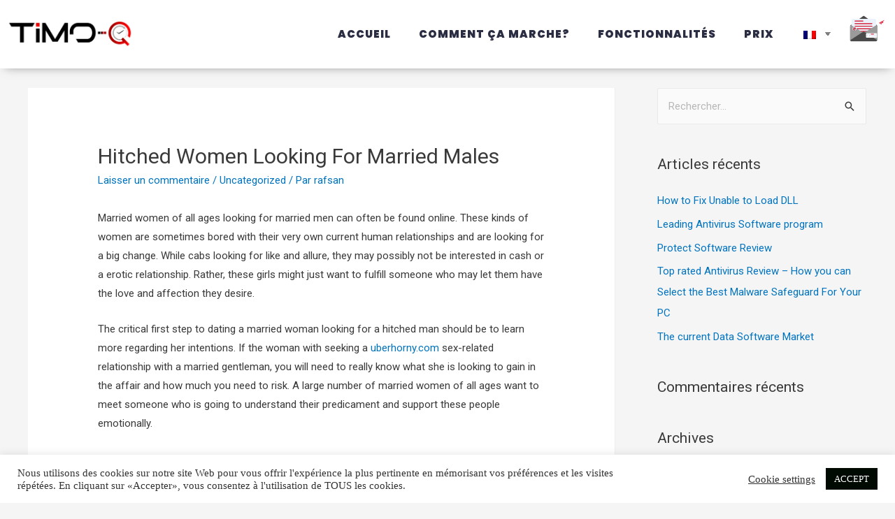

--- FILE ---
content_type: text/html; charset=UTF-8
request_url: https://timoq.be/hitched-women-looking-for-married-males/
body_size: 38242
content:
<!DOCTYPE html>
<html lang="fr-FR" prefix="og: https://ogp.me/ns#">
<head>
<meta charset="UTF-8">
<meta name="viewport" content="width=device-width, initial-scale=1">
<link rel="profile" href="https://gmpg.org/xfn/11">


<!-- SEO par Rank Math - https://s.rankmath.com/home -->
<title>Hitched Women Looking For Married Males &mdash; Timo-Q</title>
<meta name="description" content="Married women of all ages looking for married men can often be found online. These kinds of women are sometimes bored with their very own current human"/>
<meta name="robots" content="follow, index, max-snippet:-1, max-video-preview:-1, max-image-preview:large"/>
<link rel="canonical" href="https://timoq.be/hitched-women-looking-for-married-males/" />
<meta property="og:locale" content="fr_FR">
<meta property="og:type" content="article">
<meta property="og:title" content="Hitched Women Looking For Married Males &mdash; Timo-Q">
<meta property="og:description" content="Married women of all ages looking for married men can often be found online. These kinds of women are sometimes bored with their very own current human">
<meta property="og:url" content="https://timoq.be/hitched-women-looking-for-married-males/">
<meta property="og:site_name" content="Timo-Q">
<meta property="article:section" content="Uncategorized">
<meta property="og:updated_time" content="2022-08-25T13:38:45+00:00">
<meta property="og:image" content="https://images.pexels.com/photos/783343/pexels-photo-783343.jpeg">
<meta property="og:image:secure_url" content="https://images.pexels.com/photos/783343/pexels-photo-783343.jpeg">
<meta property="og:image:alt" content="Hitched Women Looking For Married Males">
<meta name="twitter:card" content="summary_large_image">
<meta name="twitter:title" content="Hitched Women Looking For Married Males &mdash; Timo-Q">
<meta name="twitter:description" content="Married women of all ages looking for married men can often be found online. These kinds of women are sometimes bored with their very own current human">
<meta name="twitter:image" content="https://images.pexels.com/photos/783343/pexels-photo-783343.jpeg">
<script type="application/ld+json" class="rank-math-schema">{"@context":"https://schema.org","@graph":[{"@type":"Place","@id":"https://timoq.be/#place"},{"@type":["ProfessionalService","Organization"],"@id":"https://timoq.be/#organization","name":"Timo-Q","url":"https://timoq.be","email":"info@timoq.be","logo":{"@type":"ImageObject","url":"https://timoq.be/wp-content/uploads/2021/03/Timo-q.jpg"},"openingHours":["Monday,Tuesday,Wednesday,Thursday,Friday,Saturday,Sunday 09:00-17:00"],"location":{"@id":"https://timoq.be/#place"},"image":{"@type":"ImageObject","url":"https://timoq.be/wp-content/uploads/2021/03/Timo-q.jpg"},"telephone":"+32484634959"},{"@type":"WebSite","@id":"https://timoq.be/#website","url":"https://timoq.be","name":"Timo-Q","publisher":{"@id":"https://timoq.be/#organization"},"inLanguage":"fr-FR"},{"@type":"ImageObject","@id":"https://timoq.be/hitched-women-looking-for-married-males/#primaryImage","url":"https://images.pexels.com/photos/783343/pexels-photo-783343.jpeg","width":"200","height":"200"},{"@type":"WebPage","@id":"https://timoq.be/hitched-women-looking-for-married-males/#webpage","url":"https://timoq.be/hitched-women-looking-for-married-males/","name":"Hitched Women Looking For Married Males &mdash; Timo-Q","datePublished":"2022-05-18T00:00:00+00:00","dateModified":"2022-08-25T13:38:45+00:00","isPartOf":{"@id":"https://timoq.be/#website"},"primaryImageOfPage":{"@id":"https://timoq.be/hitched-women-looking-for-married-males/#primaryImage"},"inLanguage":"fr-FR"},{"@type":"BlogPosting","headline":"Hitched Women Looking For Married Males &mdash; Timo-Q","datePublished":"2022-05-18T00:00:00+00:00","dateModified":"2022-08-25T13:38:45+00:00","author":{"@type":"Person","name":"rafsan"},"publisher":{"@id":"https://timoq.be/#organization"},"description":"Married women of all ages looking for married men can often be found online. These kinds of women are sometimes bored with their very own current human","@id":"https://timoq.be/hitched-women-looking-for-married-males/#richSnippet","isPartOf":{"@id":"https://timoq.be/hitched-women-looking-for-married-males/#webpage"},"image":{"@id":"https://timoq.be/hitched-women-looking-for-married-males/#primaryImage"},"inLanguage":"fr-FR","mainEntityOfPage":{"@id":"https://timoq.be/hitched-women-looking-for-married-males/#webpage"}}]}</script>
<!-- /Extension Rank Math WordPress SEO -->

<link rel='dns-prefetch' href='//www.googletagmanager.com' />
<link rel='dns-prefetch' href='//s.w.org' />
<link rel="alternate" type="application/rss+xml" title="Timo-Q &raquo; Flux" href="https://timoq.be/feed/" />
<link rel="alternate" type="application/rss+xml" title="Timo-Q &raquo; Flux des commentaires" href="https://timoq.be/comments/feed/" />
<link rel="alternate" type="application/rss+xml" title="Timo-Q &raquo; Hitched Women Looking For Married Males Flux des commentaires" href="https://timoq.be/hitched-women-looking-for-married-males/feed/" />
		<!-- This site uses the Google Analytics by MonsterInsights plugin v9.11.0 - Using Analytics tracking - https://www.monsterinsights.com/ -->
		<!-- Remarque : MonsterInsights n’est actuellement pas configuré sur ce site. Le propriétaire doit authentifier son compte Google Analytics dans les réglages de MonsterInsights.  -->
					<!-- No tracking code set -->
				<!-- / Google Analytics by MonsterInsights -->
				<script>
			window._wpemojiSettings = {"baseUrl":"https:\/\/s.w.org\/images\/core\/emoji\/13.0.1\/72x72\/","ext":".png","svgUrl":"https:\/\/s.w.org\/images\/core\/emoji\/13.0.1\/svg\/","svgExt":".svg","source":{"concatemoji":"https:\/\/timoq.be\/wp-includes\/js\/wp-emoji-release.min.js?ver=5.7.2"}};
			!function(e,a,t){var n,r,o,i=a.createElement("canvas"),p=i.getContext&&i.getContext("2d");function s(e,t){var a=String.fromCharCode;p.clearRect(0,0,i.width,i.height),p.fillText(a.apply(this,e),0,0);e=i.toDataURL();return p.clearRect(0,0,i.width,i.height),p.fillText(a.apply(this,t),0,0),e===i.toDataURL()}function c(e){var t=a.createElement("script");t.src=e,t.defer=t.type="text/javascript",a.getElementsByTagName("head")[0].appendChild(t)}for(o=Array("flag","emoji"),t.supports={everything:!0,everythingExceptFlag:!0},r=0;r<o.length;r++)t.supports[o[r]]=function(e){if(!p||!p.fillText)return!1;switch(p.textBaseline="top",p.font="600 32px Arial",e){case"flag":return s([127987,65039,8205,9895,65039],[127987,65039,8203,9895,65039])?!1:!s([55356,56826,55356,56819],[55356,56826,8203,55356,56819])&&!s([55356,57332,56128,56423,56128,56418,56128,56421,56128,56430,56128,56423,56128,56447],[55356,57332,8203,56128,56423,8203,56128,56418,8203,56128,56421,8203,56128,56430,8203,56128,56423,8203,56128,56447]);case"emoji":return!s([55357,56424,8205,55356,57212],[55357,56424,8203,55356,57212])}return!1}(o[r]),t.supports.everything=t.supports.everything&&t.supports[o[r]],"flag"!==o[r]&&(t.supports.everythingExceptFlag=t.supports.everythingExceptFlag&&t.supports[o[r]]);t.supports.everythingExceptFlag=t.supports.everythingExceptFlag&&!t.supports.flag,t.DOMReady=!1,t.readyCallback=function(){t.DOMReady=!0},t.supports.everything||(n=function(){t.readyCallback()},a.addEventListener?(a.addEventListener("DOMContentLoaded",n,!1),e.addEventListener("load",n,!1)):(e.attachEvent("onload",n),a.attachEvent("onreadystatechange",function(){"complete"===a.readyState&&t.readyCallback()})),(n=t.source||{}).concatemoji?c(n.concatemoji):n.wpemoji&&n.twemoji&&(c(n.twemoji),c(n.wpemoji)))}(window,document,window._wpemojiSettings);
		</script>
		<style>
img.wp-smiley,
img.emoji {
	display: inline !important;
	border: none !important;
	box-shadow: none !important;
	height: 1em !important;
	width: 1em !important;
	margin: 0 .07em !important;
	vertical-align: -0.1em !important;
	background: none !important;
	padding: 0 !important;
}
</style>
	<link rel='stylesheet' id='chaty-front-css-css'  href='https://timoq.be/wp-content/plugins/chaty/css/chaty-front.min.css?ver=1613315434' media='all' />
<style id='chaty-front-css-inline-css'>
                                #wechat-qr-code{right: {104}px; left:auto;}
                                .chaty-widget-is a{display: block; margin:0; padding:0;border-radius: 50%;-webkit-border-radius: 50%;-moz-border-radius: 50%; }
                .chaty-widget-is svg{margin:0; padding:0;}
                .chaty-main-widget { display: none; }
                .chaty-in-desktop .chaty-main-widget.is-in-desktop { display: block; }
                .chaty-in-mobile .chaty-main-widget.is-in-mobile { display: block; }
                .chaty-widget.hide-widget { display: none !important; }
                .chaty-widget, .chaty-widget .get, .chaty-widget .get a { width: 62px }
                .facustom-icon { width: 54px; line-height: 54px; height: 54px; font-size: 27px; }
                .chaty-widget-is a { width: 54px; height: 54px; }
                                .chaty-widget { font-family: Verdana; }
                                                .facustom-icon.chaty-btn-phone {background-color: #03E78B}
                .chaty-phone .color-element {fill: #03E78B; background: #03E78B}
                                .facustom-icon.chaty-btn-facebook_messenger {background-color: #1E88E5}
                .chaty-facebook_messenger .color-element {fill: #1E88E5; background: #1E88E5}
                                /*.chaty-widget-i-title.hide-it { display: none !important; }*/
                body div.chaty-widget.hide-widget { display: none !important; }
            .i-trigger .chaty-widget-i-title {color:#ffffff !important; background:#fe6060 !important;}.i-trigger .chaty-widget-i-title p {color:#ffffff !important; background:#fe6060 !important;}.i-trigger .chaty-widget-i:not(.no-tooltip):before { border-color: transparent transparent transparent #fe6060 !important;}.chaty-widget.chaty-widget-is-right .i-trigger .i-trigger-open.chaty-widget-i:before { border-color: transparent #fe6060 transparent transparent !important;}.chaty-widget.chaty-widget-is-right .i-trigger .chaty-widget-i:before {border-color: transparent #fe6060 transparent transparent !important; }
</style>
<link rel='stylesheet' id='astra-theme-css-css'  href='https://timoq.be/wp-content/themes/Arif%20Theone%20-%20Custom%20WordPress%20Theme/assets/css/minified/frontend.min.css?ver=3.0.1' media='all' />
<style id='astra-theme-css-inline-css'>
html{font-size:93.75%;}a,.page-title{color:#0274be;}a:hover,a:focus{color:#3a3a3a;}body,button,input,select,textarea,.ast-button,.ast-custom-button{font-family:-apple-system,BlinkMacSystemFont,Segoe UI,Roboto,Oxygen-Sans,Ubuntu,Cantarell,Helvetica Neue,sans-serif;font-weight:inherit;font-size:15px;font-size:1rem;}blockquote{color:#000000;}.site-title{font-size:35px;font-size:2.3333333333333rem;}header .site-logo-img .custom-logo-link img{max-width:150px;}.astra-logo-svg{width:150px;}.ast-archive-description .ast-archive-title{font-size:40px;font-size:2.6666666666667rem;}.site-header .site-description{font-size:15px;font-size:1rem;}.entry-title{font-size:40px;font-size:2.6666666666667rem;}.comment-reply-title{font-size:24px;font-size:1.6rem;}.ast-comment-list #cancel-comment-reply-link{font-size:15px;font-size:1rem;}h1,.entry-content h1{font-size:40px;font-size:2.6666666666667rem;}h2,.entry-content h2{font-size:30px;font-size:2rem;}h3,.entry-content h3{font-size:25px;font-size:1.6666666666667rem;}h4,.entry-content h4{font-size:20px;font-size:1.3333333333333rem;}h5,.entry-content h5{font-size:18px;font-size:1.2rem;}h6,.entry-content h6{font-size:15px;font-size:1rem;}.ast-single-post .entry-title,.page-title{font-size:30px;font-size:2rem;}::selection{background-color:#0274be;color:#ffffff;}body,h1,.entry-title a,.entry-content h1,h2,.entry-content h2,h3,.entry-content h3,h4,.entry-content h4,h5,.entry-content h5,h6,.entry-content h6,.wc-block-grid__product-title{color:#3a3a3a;}.tagcloud a:hover,.tagcloud a:focus,.tagcloud a.current-item{color:#ffffff;border-color:#0274be;background-color:#0274be;}input:focus,input[type="text"]:focus,input[type="email"]:focus,input[type="url"]:focus,input[type="password"]:focus,input[type="reset"]:focus,input[type="search"]:focus,textarea:focus{border-color:#0274be;}input[type="radio"]:checked,input[type=reset],input[type="checkbox"]:checked,input[type="checkbox"]:hover:checked,input[type="checkbox"]:focus:checked,input[type=range]::-webkit-slider-thumb{border-color:#0274be;background-color:#0274be;box-shadow:none;}.site-footer a:hover + .post-count,.site-footer a:focus + .post-count{background:#0274be;border-color:#0274be;}.ast-comment-meta{line-height:1.666666667;font-size:12px;font-size:0.8rem;}.single .nav-links .nav-previous,.single .nav-links .nav-next,.single .ast-author-details .author-title,.ast-comment-meta{color:#0274be;}.entry-meta,.entry-meta *{line-height:1.45;color:#0274be;}.entry-meta a:hover,.entry-meta a:hover *,.entry-meta a:focus,.entry-meta a:focus *{color:#3a3a3a;}.ast-404-layout-1 .ast-404-text{font-size:200px;font-size:13.333333333333rem;}.widget-title{font-size:21px;font-size:1.4rem;color:#3a3a3a;}#cat option,.secondary .calendar_wrap thead a,.secondary .calendar_wrap thead a:visited{color:#0274be;}.secondary .calendar_wrap #today,.ast-progress-val span{background:#0274be;}.secondary a:hover + .post-count,.secondary a:focus + .post-count{background:#0274be;border-color:#0274be;}.calendar_wrap #today > a{color:#ffffff;}.ast-pagination a,.page-links .page-link,.single .post-navigation a{color:#0274be;}.ast-pagination a:hover,.ast-pagination a:focus,.ast-pagination > span:hover:not(.dots),.ast-pagination > span.current,.page-links > .page-link,.page-links .page-link:hover,.post-navigation a:hover{color:#3a3a3a;}.ast-header-break-point .ast-mobile-menu-buttons-minimal.menu-toggle{background:transparent;color:#0274be;}.ast-header-break-point .ast-mobile-menu-buttons-outline.menu-toggle{background:transparent;border:1px solid #0274be;color:#0274be;}.ast-header-break-point .ast-mobile-menu-buttons-fill.menu-toggle{background:#0274be;}#secondary,#secondary button,#secondary input,#secondary select,#secondary textarea{font-size:15px;font-size:1rem;}#secondary {margin: 4em 0 2.5em;word-break: break-word;line-height: 2;}#secondary li {margin-bottom: 0.25em;}#secondary li:last-child {margin-bottom: 0;}@media (max-width: 768px) {.js_active .ast-plain-container.ast-single-post #secondary {margin-top: 1.5em;}}.ast-separate-container.ast-two-container #secondary .widget {background-color: #fff;padding: 2em;margin-bottom: 2em;}@media (max-width: 768px) {.js_active .ast-plain-container.ast-single-post #secondary {margin-top: 1.5em;}}@media (min-width: 993px) {.ast-left-sidebar #secondary {padding-right: 60px;}.ast-right-sidebar #secondary {padding-left: 60px;} }@media (max-width: 992px) {.ast-right-sidebar #secondary {padding-left: 30px;}.ast-left-sidebar #secondary {padding-right: 30px;} }.comments-count-wrapper {padding: 2em 0;}.comments-count-wrapper .comments-title {font-weight: normal;word-wrap: break-word;}.ast-comment-list {margin: 0;word-wrap: break-word;padding-bottom: 0.5em;list-style: none;}.ast-comment-list li {list-style: none;}.ast-comment-list li.depth-1 .ast-comment,.ast-comment-list li.depth-2 .ast-comment {border-bottom: 1px solid #eeeeee;}.ast-comment-list .comment-respond {padding: 1em 0;border-bottom: 1px solid #eeeeee;}.ast-comment-list .comment-respond .comment-reply-title {margin-top: 0;padding-top: 0;}.ast-comment-list .comment-respond p {margin-bottom: .5em;}.ast-comment-list .ast-comment-edit-reply-wrap {-js-display: flex;display: flex;justify-content: flex-end;}.ast-comment-list .ast-edit-link {flex: 1;}.ast-comment-list .comment-awaiting-moderation {margin-bottom: 0;}.ast-comment {padding: 1em 0;}.ast-comment-avatar-wrap img {border-radius: 50%;}.ast-comment-content {clear: both;}.ast-comment-cite-wrap {text-align: left;}.ast-comment-cite-wrap cite {font-style: normal;}.comment-reply-title {padding-top: 1em;font-weight: normal;line-height: 1.65;}.ast-comment-meta {margin-bottom: 0.5em;}.comments-area {border-top: 1px solid #eeeeee;margin-top: 2em;}.comments-area .comment-form-comment {width: 100%;border: none;margin: 0;padding: 0;}.comments-area .comment-notes,.comments-area .comment-textarea,.comments-area .form-allowed-tags {margin-bottom: 1.5em;}.comments-area .form-submit {margin-bottom: 0;}.comments-area textarea#comment,.comments-area .ast-comment-formwrap input[type="text"] {width: 100%;border-radius: 0;vertical-align: middle;margin-bottom: 10px;}.comments-area .no-comments {margin-top: 0.5em;margin-bottom: 0.5em;}.comments-area p.logged-in-as {margin-bottom: 1em;}.ast-separate-container .comments-count-wrapper {background-color: #fff;padding: 2em 6.67em 0;}@media (max-width: 1200px) {.ast-separate-container .comments-count-wrapper {padding: 2em 3.34em;}}.ast-separate-container .comments-area {border-top: 0;}.ast-separate-container .ast-comment-list {padding-bottom: 0;}.ast-separate-container .ast-comment-list li {background-color: #fff;}.ast-separate-container .ast-comment-list li.depth-1 {padding: 4em 6.67em;margin-bottom: 2em;}@media (max-width: 1200px) {.ast-separate-container .ast-comment-list li.depth-1 {padding: 3em 3.34em;}}.ast-separate-container .ast-comment-list li.depth-1 .children li {padding-bottom: 0;padding-top: 0;margin-bottom: 0;}.ast-separate-container .ast-comment-list li.depth-1 .ast-comment,.ast-separate-container .ast-comment-list li.depth-2 .ast-comment {border-bottom: 0;}.ast-separate-container .ast-comment-list .comment-respond {padding-top: 0;padding-bottom: 1em;background-color: transparent;}.ast-separate-container .ast-comment-list .pingback p {margin-bottom: 0;}.ast-separate-container .ast-comment-list .bypostauthor {padding: 2em;margin-bottom: 1em;}.ast-separate-container .ast-comment-list .bypostauthor li {background: transparent;margin-bottom: 0;padding: 0 0 0 2em;}.ast-separate-container .comment-respond {background-color: #fff;padding: 4em 6.67em;border-bottom: 0;}@media (max-width: 1200px) {.ast-separate-container .comment-respond {padding: 3em 2.34em;}}.ast-separate-container .comment-reply-title {padding-top: 0;}.ast-comment-list .children {margin-left: 2em;}@media (max-width: 992px) {.ast-comment-list .children {margin-left: 1em;}}.ast-comment-list #cancel-comment-reply-link {white-space: nowrap;font-size: 15px;font-size: 1rem;margin-left: 1em;}.ast-comment-avatar-wrap {float: left;clear: right;margin-right: 1.33333em;}.ast-comment-meta-wrap {float: left;clear: right;padding: 0 0 1.33333em;}.ast-comment-time .timendate,.ast-comment-time .reply {margin-right: 0.5em;}.comments-area #wp-comment-cookies-consent {margin-right: 10px;}.ast-page-builder-template .comments-area {padding-left: 20px;padding-right: 20px;margin-top: 2em;margin-bottom: 2em;}.ast-separate-container .ast-comment-list .bypostauthor .bypostauthor {background: transparent;margin-bottom: 0;padding-right: 0;padding-bottom: 0;padding-top: 0;}.wp-block-buttons.aligncenter{justify-content:center;}@media (min-width:1200px){.ast-separate-container.ast-right-sidebar .entry-content .wp-block-image.alignfull,.ast-separate-container.ast-left-sidebar .entry-content .wp-block-image.alignfull,.ast-separate-container.ast-right-sidebar .entry-content .wp-block-cover.alignfull,.ast-separate-container.ast-left-sidebar .entry-content .wp-block-cover.alignfull{margin-left:-6.67em;margin-right:-6.67em;max-width:unset;width:unset;}.ast-separate-container.ast-right-sidebar .entry-content .wp-block-image.alignwide,.ast-separate-container.ast-left-sidebar .entry-content .wp-block-image.alignwide,.ast-separate-container.ast-right-sidebar .entry-content .wp-block-cover.alignwide,.ast-separate-container.ast-left-sidebar .entry-content .wp-block-cover.alignwide{margin-left:-20px;margin-right:-20px;max-width:unset;width:unset;}.wp-block-group .has-background{padding:20px;}}@media (min-width:1200px){.ast-separate-container.ast-right-sidebar .entry-content .wp-block-group.alignwide,.ast-separate-container.ast-left-sidebar .entry-content .wp-block-group.alignwide,.ast-separate-container.ast-right-sidebar .entry-content .wp-block-cover.alignwide,.ast-separate-container.ast-left-sidebar .entry-content .wp-block-cover.alignwide,.ast-no-sidebar.ast-separate-container .entry-content .wp-block-group.alignwide,.ast-no-sidebar.ast-separate-container .entry-content .wp-block-cover.alignwide{margin-left:-20px;margin-right:-20px;padding-left:20px;padding-right:20px;}.ast-separate-container.ast-right-sidebar .entry-content .wp-block-group.alignfull,.ast-separate-container.ast-left-sidebar .entry-content .wp-block-group.alignfull,.ast-no-sidebar.ast-separate-container .entry-content .wp-block-group.alignfull,.ast-separate-container.ast-right-sidebar .entry-content .wp-block-cover.alignfull,.ast-separate-container.ast-left-sidebar .entry-content .wp-block-cover.alignfull,.ast-no-sidebar.ast-separate-container .entry-content .wp-block-cover.alignfull{margin-left:-6.67em;margin-right:-6.67em;padding-left:6.67em;padding-right:6.67em;}.ast-plain-container.ast-right-sidebar .entry-content .wp-block-group.alignwide,.ast-plain-container.ast-left-sidebar .entry-content .wp-block-group.alignwide,.ast-plain-container.ast-right-sidebar .entry-content .wp-block-group.alignfull,.ast-plain-container.ast-left-sidebar .entry-content .wp-block-group.alignfull{padding-left:20px;padding-right:20px;}.ast-plain-container.ast-no-sidebar .entry-content .alignwide .wp-block-group__inner-container,.ast-plain-container.ast-no-sidebar .entry-content .alignfull .wp-block-group__inner-container,.ast-plain-container.ast-no-sidebar .entry-content .alignwide .wp-block-cover__inner-container,.ast-plain-container.ast-no-sidebar .entry-content .alignfull .wp-block-cover__inner-container{max-width:1240px;margin-left:auto;margin-right:auto;padding-left:20px;padding-right:20px;}.ast-plain-container.ast-no-sidebar .entry-content .alignwide .wp-block-cover__inner-container,.ast-plain-container.ast-no-sidebar .entry-content .alignfull .wp-block-cover__inner-container{width:1240px;}.ast-page-builder-template.ast-no-sidebar .entry-content .wp-block-group.alignwide,.ast-page-builder-template.ast-no-sidebar .entry-content .wp-block-group.alignfull{margin-left:0;margin-right:0;}.wp-block-cover-image.alignwide .wp-block-cover__inner-container,.wp-block-cover.alignwide .wp-block-cover__inner-container,.wp-block-cover-image.alignfull .wp-block-cover__inner-container,.wp-block-cover.alignfull .wp-block-cover__inner-container{width:100%;}.ast-page-builder-template.ast-no-sidebar .entry-content .wp-block-cover.alignwide,.ast-page-builder-template.ast-left-sidebar .entry-content .wp-block-cover.alignwide,.ast-page-builder-template.ast-right-sidebar .entry-content .wp-block-cover.alignwide,.ast-page-builder-template.ast-no-sidebar .entry-content .wp-block-cover.alignfull,.ast-page-builder-template.ast-left-sidebar .entry-content .wp-block-cover.alignfull,.ast-page-builder-template.ast-right-sidebar .entry-content .wp-block-cover.alignful{padding-right:0;padding-left:0;}}.ast-plain-container.ast-no-sidebar #primary{margin-top:0;margin-bottom:0;}@media (max-width:921px){.ast-theme-transparent-header #primary,.ast-theme-transparent-header #secondary{padding:0;}}.wp-block-columns{margin-bottom:unset;}.wp-block-image.size-full{margin:2rem 0;}.wp-block-separator.has-background{padding:0;}.wp-block-gallery{margin-bottom:1.6em;}.wp-block-group{padding-top:4em;padding-bottom:4em;}.wp-block-group__inner-container .wp-block-columns:last-child,.wp-block-group__inner-container :last-child,.wp-block-table table{margin-bottom:0;}.blocks-gallery-grid{width:100%;}.wp-block-navigation-link__content{padding:5px 0;}.wp-block-group .wp-block-group .has-text-align-center,.wp-block-group .wp-block-column .has-text-align-center{max-width:100%;}.has-text-align-center{margin:0 auto;}@media (min-width:1200px){.wp-block-cover__inner-container,.alignwide .wp-block-group__inner-container,.alignfull .wp-block-group__inner-container{max-width:1200px;margin:0 auto;}.wp-block-group.alignnone,.wp-block-group.aligncenter,.wp-block-group.alignleft,.wp-block-group.alignright,.wp-block-group.alignwide,.wp-block-columns.alignwide{margin:2rem 0 1rem 0;}}@media (max-width:1200px){.wp-block-group{padding:3em;}.wp-block-group .wp-block-group{padding:1.5em;}.wp-block-columns,.wp-block-column{margin:1rem 0;}}@media (min-width:921px){.wp-block-columns .wp-block-group{padding:2em;}}@media (max-width:544px){.wp-block-cover-image .wp-block-cover__inner-container,.wp-block-cover .wp-block-cover__inner-container{width:unset;}.wp-block-cover,.wp-block-cover-image{padding:2em 0;}.wp-block-group,.wp-block-cover{padding:2em;}.wp-block-media-text__media img,.wp-block-media-text__media video{width:unset;max-width:100%;}.wp-block-media-text.has-background .wp-block-media-text__content{padding:1em;}}@media (max-width:921px){.ast-plain-container.ast-no-sidebar #primary{padding:0;}}@media (min-width:544px){.entry-content .wp-block-media-text.has-media-on-the-right .wp-block-media-text__content{padding:0 8% 0 0;}.entry-content .wp-block-media-text .wp-block-media-text__content{padding:0 0 0 8%;}.ast-plain-container .site-content .entry-content .has-custom-content-position.is-position-bottom-left > *,.ast-plain-container .site-content .entry-content .has-custom-content-position.is-position-bottom-right > *,.ast-plain-container .site-content .entry-content .has-custom-content-position.is-position-top-left > *,.ast-plain-container .site-content .entry-content .has-custom-content-position.is-position-top-right > *,.ast-plain-container .site-content .entry-content .has-custom-content-position.is-position-center-right > *,.ast-plain-container .site-content .entry-content .has-custom-content-position.is-position-center-left > *{margin:0;}}@media (max-width:544px){.entry-content .wp-block-media-text .wp-block-media-text__content{padding:8% 0;}.wp-block-media-text .wp-block-media-text__media img{width:auto;max-width:100%;}}@media (max-width:921px){#secondary.secondary{padding-top:0;}.ast-separate-container.ast-right-sidebar #secondary{padding-left:1em;padding-right:1em;}.ast-separate-container.ast-two-container #secondary{padding-left:0;padding-right:0;}.ast-page-builder-template .entry-header #secondary{margin-top:1.5em;}.ast-page-builder-template #secondary{margin-top:1.5em;}.ast-separate-container #secondary{padding-top:0;}.ast-separate-container.ast-two-container #secondary .widget{margin-bottom:1.5em;padding-left:1em;padding-right:1em;}.ast-separate-container.ast-right-sidebar #secondary,.ast-separate-container.ast-left-sidebar #secondary{border:0;margin-left:auto;margin-right:auto;}.ast-separate-container.ast-two-container #secondary .widget:last-child{margin-bottom:0;}}@media (max-width:921px){.ast-separate-container .ast-article-post,.ast-separate-container .ast-article-single{padding:1.5em 2.14em;}.ast-separate-container #primary,.ast-separate-container #secondary{padding:1.5em 0;}#primary,#secondary{padding:1.5em 0;margin:0;}.ast-left-sidebar #content > .ast-container{display:flex;flex-direction:column-reverse;width:100%;}.ast-author-box img.avatar{margin:20px 0 0 0;}}@media (max-width:921px){.ast-right-sidebar #primary{padding-right:0;}.ast-pagination .prev.page-numbers{padding-left:.5em;}.ast-pagination .next.page-numbers{padding-right:.5em;}.ast-page-builder-template.ast-left-sidebar #secondary,.ast-page-builder-template.ast-right-sidebar #secondary{padding-right:20px;}.ast-page-builder-template.ast-right-sidebar #secondary,.ast-page-builder-template.ast-left-sidebar #secondary{padding-left:20px;}.ast-right-sidebar #secondary,.ast-left-sidebar #primary{padding-left:0;}.ast-left-sidebar #secondary{padding-right:0;}}@media (min-width:922px){.ast-separate-container.ast-right-sidebar #primary,.ast-separate-container.ast-left-sidebar #primary{border:0;}.ast-separate-container .ast-comment-list li .comment-respond{padding-left:2.66666em;padding-right:2.66666em;}.ast-author-box{-js-display:flex;display:flex;}.ast-author-bio{flex:1;}.error404.ast-separate-container #primary,.search-no-results.ast-separate-container #primary{margin-bottom:4em;}}@media (min-width:922px){.ast-right-sidebar #primary{border-right:1px solid #eee;}.ast-left-sidebar #primary{border-left:1px solid #eee;}.ast-right-sidebar #secondary{border-left:1px solid #eee;margin-left:-1px;}.ast-left-sidebar #secondary{border-right:1px solid #eee;margin-right:-1px;}.ast-separate-container.ast-two-container.ast-right-sidebar #secondary{padding-left:30px;padding-right:0;}.ast-separate-container.ast-two-container.ast-left-sidebar #secondary{padding-right:30px;padding-left:0;}}.wp-block-button .wp-block-button__link,{color:#ffffff;}.wp-block-button .wp-block-button__link{border-style:solid;border-top-width:0;border-right-width:0;border-left-width:0;border-bottom-width:0;border-color:#0274be;background-color:#0274be;color:#ffffff;font-family:inherit;font-weight:inherit;line-height:1;border-radius:2px;padding-top:10px;padding-right:40px;padding-bottom:10px;padding-left:40px;}.wp-block-button .wp-block-button__link:hover,.wp-block-button .wp-block-button__link:focus{color:#ffffff;background-color:#3a3a3a;border-color:#3a3a3a;}.menu-toggle,button,.ast-button,.ast-custom-button,.button,input#submit,input[type="button"],input[type="submit"],input[type="reset"]{border-style:solid;border-top-width:0;border-right-width:0;border-left-width:0;border-bottom-width:0;color:#ffffff;border-color:#0274be;background-color:#0274be;border-radius:2px;padding-top:10px;padding-right:40px;padding-bottom:10px;padding-left:40px;font-family:inherit;font-weight:inherit;line-height:1;}button:focus,.menu-toggle:hover,button:hover,.ast-button:hover,.ast-custom-button:hover .button:hover,.ast-custom-button:hover ,input[type=reset]:hover,input[type=reset]:focus,input#submit:hover,input#submit:focus,input[type="button"]:hover,input[type="button"]:focus,input[type="submit"]:hover,input[type="submit"]:focus{color:#ffffff;background-color:#3a3a3a;border-color:#3a3a3a;}@media (min-width:921px){.ast-container{max-width:100%;}}@media (min-width:544px){.ast-container{max-width:100%;}}@media (max-width:544px){.ast-separate-container .ast-article-post,.ast-separate-container .ast-article-single{padding:1.5em 1em;}.ast-separate-container #content .ast-container{padding-left:0.54em;padding-right:0.54em;}.ast-separate-container .comments-count-wrapper{padding:1.5em 1em;}.ast-separate-container .ast-comment-list li.depth-1{padding:1.5em 1em;margin-bottom:1.5em;}.ast-separate-container .ast-comment-list .bypostauthor{padding:.5em;}.ast-separate-container .ast-archive-description{padding:1.5em 1em;}.ast-search-menu-icon.ast-dropdown-active .search-field{width:170px;}.ast-separate-container .comment-respond{padding:1.5em 1em;}}@media (max-width:544px){.ast-comment-list .children{margin-left:0.66666em;}.ast-separate-container .ast-comment-list .bypostauthor li{padding:0 0 0 .5em;}}@media (max-width:921px){.ast-mobile-header-stack .main-header-bar .ast-search-menu-icon{display:inline-block;}.ast-header-break-point.ast-header-custom-item-outside .ast-mobile-header-stack .main-header-bar .ast-search-icon{margin:0;}.ast-comment-avatar-wrap img{max-width:2.5em;}.comments-area{margin-top:1.5em;}.ast-separate-container .comments-count-wrapper{padding:2em 2.14em;}.ast-separate-container .ast-comment-list li.depth-1{padding:1.5em 2.14em;}.ast-separate-container .comment-respond{padding:2em 2.14em;}}@media (max-width:921px){.ast-header-break-point .main-header-bar .ast-search-menu-icon.slide-search .search-form{right:0;}.ast-header-break-point .ast-mobile-header-stack .main-header-bar .ast-search-menu-icon.slide-search .search-form{right:-1em;}.ast-comment-avatar-wrap{margin-right:0.5em;}}@media (min-width:545px){.ast-page-builder-template .comments-area,.single.ast-page-builder-template .entry-header,.single.ast-page-builder-template .post-navigation{max-width:1240px;margin-left:auto;margin-right:auto;}}@media (max-width:921px){.ast-archive-description .ast-archive-title{font-size:40px;}.entry-title{font-size:30px;}h1,.entry-content h1{font-size:30px;}h2,.entry-content h2{font-size:25px;}h3,.entry-content h3{font-size:20px;}.ast-single-post .entry-title,.page-title{font-size:30px;}#masthead .site-logo-img .custom-logo-link img{max-width:120px;}.astra-logo-svg{width:120px;}.ast-header-break-point .site-logo-img .custom-mobile-logo-link img{max-width:120px;}}@media (max-width:544px){.ast-archive-description .ast-archive-title{font-size:40px;}.entry-title{font-size:30px;}h1,.entry-content h1{font-size:30px;}h2,.entry-content h2{font-size:25px;}h3,.entry-content h3{font-size:20px;}.ast-single-post .entry-title,.page-title{font-size:30px;}.ast-header-break-point .site-branding img,.ast-header-break-point #masthead .site-logo-img .custom-logo-link img{max-width:100px;}.astra-logo-svg{width:100px;}.ast-header-break-point .site-logo-img .custom-mobile-logo-link img{max-width:100px;}}@media (max-width:921px){html{font-size:85.5%;}}@media (max-width:544px){html{font-size:85.5%;}}@media (min-width:922px){.ast-container{max-width:1240px;}}@font-face {font-family: "Astra";src: url(https://timoq.be/wp-content/themes/Arif%20Theone%20-%20Custom%20WordPress%20Theme/assets/fonts/astra.woff) format("woff"),url(https://timoq.be/wp-content/themes/Arif%20Theone%20-%20Custom%20WordPress%20Theme/assets/fonts/astra.ttf) format("truetype"),url(https://timoq.be/wp-content/themes/Arif%20Theone%20-%20Custom%20WordPress%20Theme/assets/fonts/astra.svg#astra) format("svg");font-weight: normal;font-style: normal;font-display: fallback;}@media (min-width:922px){.main-header-menu .sub-menu .menu-item.ast-left-align-sub-menu:hover > .sub-menu,.main-header-menu .sub-menu .menu-item.ast-left-align-sub-menu.focus > .sub-menu{margin-left:-0px;}}@media (max-width:920px){.ast-404-layout-1 .ast-404-text{font-size:100px;font-size:6.6666666666667rem;}}.ast-breadcrumbs .trail-browse,.ast-breadcrumbs .trail-items,.ast-breadcrumbs .trail-items li{display:inline-block;margin:0;padding:0;border:none;background:inherit;text-indent:0;}.ast-breadcrumbs .trail-browse{font-size:inherit;font-style:inherit;font-weight:inherit;color:inherit;}.ast-breadcrumbs .trail-items{list-style:none;}.trail-items li::after{padding:0 0.3em;content:"\00bb";}.trail-items li:last-of-type::after{display:none;}@media (max-width:921px){.ast-builder-grid-row-container.ast-builder-grid-row-tablet-6-equal .ast-builder-grid-row{grid-template-columns:repeat( 6,1fr );}.ast-builder-grid-row-container.ast-builder-grid-row-tablet-5-equal .ast-builder-grid-row{grid-template-columns:repeat( 5,1fr );}.ast-builder-grid-row-container.ast-builder-grid-row-tablet-4-equal .ast-builder-grid-row{grid-template-columns:repeat( 4,1fr );}.ast-builder-grid-row-container.ast-builder-grid-row-tablet-4-lheavy .ast-builder-grid-row{grid-template-columns:2fr 1fr 1fr 1fr;}.ast-builder-grid-row-container.ast-builder-grid-row-tablet-4-rheavy .ast-builder-grid-row{grid-template-columns:1fr 1fr 1fr 2fr;}.ast-builder-grid-row-container.ast-builder-grid-row-tablet-3-equal .ast-builder-grid-row{grid-template-columns:repeat( 3,1fr );}.ast-builder-grid-row-container.ast-builder-grid-row-tablet-3-lheavy .ast-builder-grid-row{grid-template-columns:2fr 1fr 1fr;}.ast-builder-grid-row-container.ast-builder-grid-row-tablet-3-rheavy .ast-builder-grid-row{grid-template-columns:1fr 1fr 2fr;}.ast-builder-grid-row-container.ast-builder-grid-row-tablet-3-cheavy .ast-builder-grid-row{grid-template-columns:1fr 2fr 1fr;}.ast-builder-grid-row-container.ast-builder-grid-row-tablet-3-cwide .ast-builder-grid-row{grid-template-columns:1fr 3fr 1fr;}.ast-builder-grid-row-container.ast-builder-grid-row-tablet-3-firstrow .ast-builder-grid-row{grid-template-columns:1fr 1fr;}.ast-builder-grid-row-container.ast-builder-grid-row-tablet-3-firstrow .ast-builder-grid-row > *:first-child{grid-column:1 / -1;}.ast-builder-grid-row-container.ast-builder-grid-row-tablet-3-lastrow .ast-builder-grid-row{grid-template-columns:1fr 1fr;}.ast-builder-grid-row-container.ast-builder-grid-row-tablet-3-lastrow .ast-builder-grid-row > *:last-child{grid-column:1 / -1;}.ast-builder-grid-row-container.ast-builder-grid-row-tablet-2-equal .ast-builder-grid-row{grid-template-columns:repeat( 2,1fr );}.ast-builder-grid-row-container.ast-builder-grid-row-tablet-2-lheavy .ast-builder-grid-row{grid-template-columns:2fr 1fr;}.ast-builder-grid-row-container.ast-builder-grid-row-tablet-2-rheavy .ast-builder-grid-row{grid-template-columns:1fr 2fr;}.ast-builder-grid-row-container.ast-builder-grid-row-tablet-full .ast-builder-grid-row{grid-template-columns:1fr;}}@media (max-width:544px){.ast-builder-grid-row-container.ast-builder-grid-row-mobile-6-equal .ast-builder-grid-row{grid-template-columns:repeat( 6,1fr );}.ast-builder-grid-row-container.ast-builder-grid-row-mobile-5-equal .ast-builder-grid-row{grid-template-columns:repeat( 5,1fr );}.ast-builder-grid-row-container.ast-builder-grid-row-mobile-4-equal .ast-builder-grid-row{grid-template-columns:repeat( 4,1fr );}.ast-builder-grid-row-container.ast-builder-grid-row-mobile-4-lheavy .ast-builder-grid-row{grid-template-columns:2fr 1fr 1fr 1fr;}.ast-builder-grid-row-container.ast-builder-grid-row-mobile-4-rheavy .ast-builder-grid-row{grid-template-columns:1fr 1fr 1fr 2fr;}.ast-builder-grid-row-container.ast-builder-grid-row-mobile-3-equal .ast-builder-grid-row{grid-template-columns:repeat( 3,1fr );}.ast-builder-grid-row-container.ast-builder-grid-row-mobile-3-lheavy .ast-builder-grid-row{grid-template-columns:2fr 1fr 1fr;}.ast-builder-grid-row-container.ast-builder-grid-row-mobile-3-rheavy .ast-builder-grid-row{grid-template-columns:1fr 1fr 2fr;}.ast-builder-grid-row-container.ast-builder-grid-row-mobile-3-cheavy .ast-builder-grid-row{grid-template-columns:1fr 2fr 1fr;}.ast-builder-grid-row-container.ast-builder-grid-row-mobile-3-cwide .ast-builder-grid-row{grid-template-columns:1fr 3fr 1fr;}.ast-builder-grid-row-container.ast-builder-grid-row-mobile-3-firstrow .ast-builder-grid-row{grid-template-columns:1fr 1fr;}.ast-builder-grid-row-container.ast-builder-grid-row-mobile-3-firstrow .ast-builder-grid-row > *:first-child{grid-column:1 / -1;}.ast-builder-grid-row-container.ast-builder-grid-row-mobile-3-lastrow .ast-builder-grid-row{grid-template-columns:1fr 1fr;}.ast-builder-grid-row-container.ast-builder-grid-row-mobile-3-lastrow .ast-builder-grid-row > *:last-child{grid-column:1 / -1;}.ast-builder-grid-row-container.ast-builder-grid-row-mobile-2-equal .ast-builder-grid-row{grid-template-columns:repeat( 2,1fr );}.ast-builder-grid-row-container.ast-builder-grid-row-mobile-2-lheavy .ast-builder-grid-row{grid-template-columns:2fr 1fr;}.ast-builder-grid-row-container.ast-builder-grid-row-mobile-2-rheavy .ast-builder-grid-row{grid-template-columns:1fr 2fr;}.ast-builder-grid-row-container.ast-builder-grid-row-mobile-full .ast-builder-grid-row{grid-template-columns:1fr;}}.ast-builder-layout-element[data-section="title_tagline"]{display:flex;}@media (max-width:921px){.ast-header-break-point .ast-builder-layout-element[data-section="title_tagline"]{display:flex;}}@media (max-width:544px){.ast-header-break-point .ast-builder-layout-element[data-section="title_tagline"]{display:flex;}}.ast-builder-menu-1{font-family:inherit;font-weight:inherit;}.ast-builder-menu-1 .sub-menu,.ast-builder-menu-1 .inline-on-mobile .sub-menu{border-top-width:2px;border-bottom-width:0px;border-right-width:0px;border-left-width:0px;border-color:#0274be;border-style:solid;border-radius:0px;}.ast-builder-menu-1 .sub-menu,.ast-builder-menu-1 .astra-full-megamenu-wrapper{margin-top:0px;}.ast-builder-menu-1 .menu-item .sub-menu .menu-link{border-style:none;}@media (max-width:921px){.ast-header-break-point .ast-builder-menu-1 .menu-item.menu-item-has-children > .ast-menu-toggle{top:0;}.ast-builder-menu-1 .menu-item-has-children > .menu-link:after{content:unset;}.ast-header-break-point .ast-builder-menu-1 .main-navigation .menu-item .sub-menu .menu-link,.ast-header-break-point .ast-builder-menu-1 .main-navigation .menu-item .menu-link{border-style:none;}}@media (max-width:544px){.ast-header-break-point .ast-builder-menu-1 .menu-item.menu-item-has-children > .ast-menu-toggle{top:0;}.ast-header-break-point .ast-builder-menu-1 .main-navigation .menu-item .sub-menu .menu-link,.ast-header-break-point .ast-builder-menu-1 .main-navigation .menu-item .menu-link{border-style:none;}}.ast-builder-menu-1{display:flex;}@media (max-width:921px){.ast-header-break-point .ast-builder-menu-1{display:flex;}}@media (max-width:544px){.ast-header-break-point .ast-builder-menu-1{display:flex;}}.ast-header-break-point .main-header-bar{border-bottom-width:1px;}@media (min-width:922px){.main-header-bar{border-bottom-width:1px;}}@media (min-width:922px){#primary{width:70%;}#secondary{width:30%;}}.ast-safari-browser-less-than-11 .main-header-menu .menu-item, .ast-safari-browser-less-than-11 .main-header-bar .ast-masthead-custom-menu-items{display:block;}.main-header-menu .menu-item, .main-header-bar .ast-masthead-custom-menu-items{-js-display:flex;display:flex;-webkit-box-pack:center;-webkit-justify-content:center;-moz-box-pack:center;-ms-flex-pack:center;justify-content:center;-webkit-box-orient:vertical;-webkit-box-direction:normal;-webkit-flex-direction:column;-moz-box-orient:vertical;-moz-box-direction:normal;-ms-flex-direction:column;flex-direction:column;}.main-header-menu > .menu-item > .menu-link{height:100%;-webkit-box-align:center;-webkit-align-items:center;-moz-box-align:center;-ms-flex-align:center;align-items:center;-js-display:flex;display:flex;}.ast-primary-menu-disabled .main-header-bar .ast-masthead-custom-menu-items{flex:unset;}.ast-mobile-popup-drawer.active .ast-mobile-popup-inner{background-color:#ffffff;;color:#3a3a3a;}.ast-mobile-header-wrap .ast-mobile-header-content{background-color:#ffffff;;}@media (max-width:921px){.content-align-flex-start .ast-builder-layout-element{justify-content:flex-start;}.content-align-flex-start .main-header-menu{text-align:left;}}.ast-mobile-header-wrap .ast-primary-header-bar .ast-builder-grid-row-container-inner,.ast-primary-header-bar .site-primary-header-wrap{min-height:70px;}.ast-desktop .ast-primary-header-bar .main-header-menu > .menu-item{line-height:70px;}.ast-desktop .ast-primary-header-bar .ast-header-woo-cart,.ast-desktop .ast-primary-header-bar .ast-header-edd-cart{line-height:70px;}.site-header-focus-item + .ast-breadcrumbs-wrapper{max-width:1240px;margin-left:auto;margin-right:auto;padding-left:20px;padding-right:20px;}@media (max-width:921px){#masthead .ast-mobile-header-wrap .ast-above-header-bar,#masthead .ast-mobile-header-wrap .ast-primary-header-bar,#masthead .ast-mobile-header-wrap .ast-below-header-bar{padding-left:20px;padding-right:20px;}}.ast-header-break-point .ast-primary-header-bar{border-bottom-width:1px;border-bottom-color:#eaeaea;border-bottom-style:solid;}@media (min-width:922px){.ast-primary-header-bar{border-bottom-width:1px;border-bottom-color:#eaeaea;border-bottom-style:solid;}}.ast-primary-header-bar{background-color:#ffffff;;}.ast-primary-header-bar{display:block;}@media (max-width:921px){.ast-header-break-point .ast-primary-header-bar{display:block;}}@media (max-width:544px){.ast-header-break-point .ast-primary-header-bar{display:block;}}[data-section="section-header-mobile-trigger"] .ast-button-wrap .mobile-menu-toggle-icon .ast-mobile-svg{width:20px;height:20px;fill:#0274be;}[data-section="section-header-mobile-trigger"] .ast-button-wrap .mobile-menu-wrap .mobile-menu{color:#0274be;}[data-section="section-header-mobile-trigger"] .ast-button-wrap .ast-mobile-menu-trigger-fill, [data-section="section-header-mobile-trigger"] .ast-button-wrap .ast-mobile-menu-trigger-minimal{color:#0274be;border:none;}[data-section="section-header-mobile-trigger"] .ast-button-wrap .ast-mobile-menu-trigger-outline{background:transparent;color:#0274be;border-top-width:1px;border-bottom-width:1px;border-right-width:1px;border-left-width:1px;border-style:solid;border-color:#0274be;border-radius:2px;}[data-section="section-header-mobile-trigger"] .ast-button-wrap .ast-mobile-menu-trigger-fill{background:#0274be;border-radius:2px;}[data-section="section-header-mobile-trigger"] .ast-button-wrap .ast-mobile-menu-trigger-minimal{background:transparent;}.ast-builder-menu-mobile .main-navigation .menu-item > .menu-link{font-family:inherit;font-weight:inherit;}.ast-builder-menu-mobile .menu-item .sub-menu .menu-link{border-style:none;}@media (max-width:921px){.ast-builder-menu-mobile .main-navigation .menu-item.menu-item-has-children > .ast-menu-toggle{top:0;}.ast-builder-menu-mobile .main-navigation .menu-item-has-children > .menu-link:after{content:unset;}.ast-header-break-point .ast-builder-menu-mobile .main-navigation .menu-item .sub-menu .menu-link, .ast-header-break-point .ast-builder-menu-mobile .main-navigation .menu-item .menu-link{border-style:none;}}@media (max-width:544px){.ast-builder-menu-mobile .main-navigation .menu-item.menu-item-has-children > .ast-menu-toggle{top:0;}.ast-header-break-point .ast-builder-menu-mobile .main-navigation .menu-item .sub-menu .menu-link, .ast-header-break-point .ast-builder-menu-mobile .main-navigation .menu-item .menu-link{border-style:none;}}.ast-builder-menu-mobile .main-navigation{display:block;}@media (max-width:921px){.ast-header-break-point .ast-builder-menu-mobile .main-navigation{display:block;}}@media (max-width:544px){.ast-header-break-point .ast-builder-menu-mobile .main-navigation{display:block;}}
</style>
<link rel='stylesheet' id='astra-menu-animation-css'  href='https://timoq.be/wp-content/themes/Arif%20Theone%20-%20Custom%20WordPress%20Theme/assets/css/minified/menu-animation.min.css?ver=3.0.1' media='all' />
<link rel='stylesheet' id='wp-block-library-css'  href='https://timoq.be/wp-includes/css/dist/block-library/style.min.css?ver=5.7.2' media='all' />
<link rel='stylesheet' id='cookie-law-info-css'  href='https://timoq.be/wp-content/plugins/cookie-law-info/public/css/cookie-law-info-public.css?ver=1.9.5' media='all' />
<link rel='stylesheet' id='cookie-law-info-gdpr-css'  href='https://timoq.be/wp-content/plugins/cookie-law-info/public/css/cookie-law-info-gdpr.css?ver=1.9.5' media='all' />
<link rel='stylesheet' id='trp-language-switcher-style-css'  href='https://timoq.be/wp-content/plugins/translatepress-multilingual/assets/css/trp-language-switcher.css?ver=1.9.3' media='all' />
<link rel='stylesheet' id='elementor-icons-css'  href='https://timoq.be/wp-content/plugins/elementor/assets/lib/eicons/css/elementor-icons.min.css?ver=5.9.1' media='all' />
<link rel='stylesheet' id='elementor-animations-css'  href='https://timoq.be/wp-content/plugins/elementor/assets/lib/animations/animations.min.css?ver=3.0.16' media='all' />
<link rel='stylesheet' id='elementor-frontend-css'  href='https://timoq.be/wp-content/plugins/elementor/assets/css/frontend.min.css?ver=3.0.16' media='all' />
<link rel='stylesheet' id='elementor-post-1-css'  href='https://timoq.be/wp-content/uploads/elementor/css/post-1.css?ver=1690354209' media='all' />
<link rel='stylesheet' id='elementor-pro-css'  href='https://timoq.be/wp-content/plugins/elementor-pro/assets/css/frontend.min.css?ver=3.0.10' media='all' />
<link rel='stylesheet' id='uael-frontend-css'  href='https://timoq.be/wp-content/plugins/ultimate-elementor/assets/min-css/uael-frontend.min.css?ver=1.27.1' media='all' />
<link rel='stylesheet' id='font-awesome-5-all-css'  href='https://timoq.be/wp-content/plugins/elementor/assets/lib/font-awesome/css/all.min.css?ver=3.0.16' media='all' />
<link rel='stylesheet' id='font-awesome-4-shim-css'  href='https://timoq.be/wp-content/plugins/elementor/assets/lib/font-awesome/css/v4-shims.min.css?ver=3.0.16' media='all' />
<link rel='stylesheet' id='elementor-global-css'  href='https://timoq.be/wp-content/uploads/elementor/css/global.css?ver=1690354210' media='all' />
<link rel='stylesheet' id='elementor-post-42-css'  href='https://timoq.be/wp-content/uploads/elementor/css/post-42.css?ver=1690354210' media='all' />
<link rel='stylesheet' id='elementor-post-57-css'  href='https://timoq.be/wp-content/uploads/elementor/css/post-57.css?ver=1690354210' media='all' />
<link rel='stylesheet' id='elementor-post-219-css'  href='https://timoq.be/wp-content/uploads/elementor/css/post-219.css?ver=1690354210' media='all' />
<link rel='stylesheet' id='google-fonts-1-css'  href='https://fonts.googleapis.com/css?family=Roboto%3A100%2C100italic%2C200%2C200italic%2C300%2C300italic%2C400%2C400italic%2C500%2C500italic%2C600%2C600italic%2C700%2C700italic%2C800%2C800italic%2C900%2C900italic%7CRoboto+Slab%3A100%2C100italic%2C200%2C200italic%2C300%2C300italic%2C400%2C400italic%2C500%2C500italic%2C600%2C600italic%2C700%2C700italic%2C800%2C800italic%2C900%2C900italic%7CPoppins%3A100%2C100italic%2C200%2C200italic%2C300%2C300italic%2C400%2C400italic%2C500%2C500italic%2C600%2C600italic%2C700%2C700italic%2C800%2C800italic%2C900%2C900italic%7CAlata%3A100%2C100italic%2C200%2C200italic%2C300%2C300italic%2C400%2C400italic%2C500%2C500italic%2C600%2C600italic%2C700%2C700italic%2C800%2C800italic%2C900%2C900italic&#038;ver=5.7.2' media='all' />
<script defer='defer' src='https://timoq.be/wp-includes/js/jquery/jquery.min.js?ver=3.5.1' id='jquery-core-js'></script>
<script async='async' src='https://timoq.be/wp-includes/js/jquery/jquery-migrate.min.js?ver=3.3.2' id='jquery-migrate-js'></script>
<script id='chaty-front-end-js-extra'>
var chaty_settings = {"object_settings":{"isPRO":0,"pending_messages":"off","cht_cta_bg_color":"#fe6060","cht_cta_text_color":"#ffffff","click_setting":"all_time","number_of_messages":"1","number_color":"#ffffff","number_bg_color":"#dd0000","position":"right","social":[{"val":"+32484634959","default_icon":"<svg class=\"ico_d \" width=\"39\" height=\"39\" viewBox=\"0 0 39 39\" fill=\"none\" xmlns=\"http:\/\/www.w3.org\/2000\/svg\" style=\"transform: rotate(0deg);\"><circle class=\"color-element\" cx=\"19.4395\" cy=\"19.4395\" r=\"19.4395\" fill=\"#03E78B\"\/><path d=\"M19.3929 14.9176C17.752 14.7684 16.2602 14.3209 14.7684 13.7242C14.0226 13.4259 13.1275 13.7242 12.8292 14.4701L11.7849 16.2602C8.65222 14.6193 6.11623 11.9341 4.47529 8.95057L6.41458 7.90634C7.16046 7.60799 7.45881 6.71293 7.16046 5.96705C6.56375 4.47529 6.11623 2.83435 5.96705 1.34259C5.96705 0.596704 5.22117 0 4.47529 0H0.745882C0.298353 0 5.69062e-07 0.298352 5.69062e-07 0.745881C5.69062e-07 3.72941 0.596704 6.71293 1.93929 9.3981C3.87858 13.575 7.30964 16.8569 11.3374 18.7962C14.0226 20.1388 17.0061 20.7355 19.9896 20.7355C20.4371 20.7355 20.7355 20.4371 20.7355 19.9896V16.4094C20.7355 15.5143 20.1388 14.9176 19.3929 14.9176Z\" transform=\"translate(9.07179 9.07178)\" fill=\"white\"\/><\/svg>","bg_color":"#03E78B","title":"Phone","img_url":"","social_channel":"phone","channel_type":"phone","href_url":"tel:+32484634959","desktop_target":"","mobile_target":"","qr_code_image":"","channel":"Phone","is_mobile":1,"is_desktop":1,"mobile_url":"tel:+32484634959","on_click":"","has_font":0,"popup_html":"","has_custom_popup":0,"is_default_open":0},{"val":"https:\/\/m.me\/timoq.app.3","default_icon":"<svg class=\"ico_d \" width=\"39\" height=\"39\" viewBox=\"0 0 39 39\" fill=\"none\" xmlns=\"http:\/\/www.w3.org\/2000\/svg\" style=\"transform: rotate(0deg);\"><circle class=\"color-element\" cx=\"19.4395\" cy=\"19.4395\" r=\"19.4395\" fill=\"#1E88E5\"\/><path fill-rule=\"evenodd\" clip-rule=\"evenodd\" d=\"M0 9.63934C0 4.29861 4.68939 0 10.4209 0C16.1524 0 20.8418 4.29861 20.8418 9.63934C20.8418 14.98 16.1524 19.2787 10.4209 19.2787C9.37878 19.2787 8.33673 19.1484 7.42487 18.8879L3.90784 20.8418V17.1945C1.56311 15.3708 0 12.6353 0 9.63934ZM8.85779 10.1604L11.463 13.0261L17.1945 6.90384L12.1143 9.76959L9.37885 6.90384L3.64734 13.0261L8.85779 10.1604Z\" transform=\"translate(9.01854 10.3146)\" fill=\"white\"\/><\/svg>","bg_color":"#1E88E5","title":"Facebook Messenger","img_url":"","social_channel":"facebook_messenger","channel_type":"facebook_messenger","href_url":"https:\/\/m.me\/timoq.app.3","desktop_target":"_blank","mobile_target":"","qr_code_image":"","channel":"Facebook_Messenger","is_mobile":1,"is_desktop":1,"mobile_url":"https:\/\/m.me\/timoq.app.3","on_click":"","has_font":0,"popup_html":"","has_custom_popup":0,"is_default_open":0}],"pos_side":"right","bot":"25","side":"25","device":"desktop_active mobile_active","color":"#000","widget_size":"54","widget_type":"chat-bubble","widget_img":"","cta":"Cherchez-vous de l&#039;aide?","active":"true","close_text":"Hide","analytics":0,"save_user_clicks":0,"close_img":"","is_mobile":0,"ajax_url":"https:\/\/timoq.be\/wp-admin\/admin-ajax.php","animation_class":"jump","time_trigger":"no","trigger_time":"4","exit_intent":"no","on_page_scroll":"yes","page_scroll":"4","gmt":"","display_conditions":0,"display_rules":[],"display_state":"click","has_close_button":"yes","mode":"vertical"},"ajax_url":"https:\/\/timoq.be\/wp-admin\/admin-ajax.php"};
</script>
<script async='async' src='https://timoq.be/wp-content/plugins/chaty/js/cht-front-script.min.js?ver=1613315434' id='chaty-front-end-js'></script>
<!--[if IE]>
<script async='async' src='https://timoq.be/wp-content/themes/Arif%20Theone%20-%20Custom%20WordPress%20Theme/assets/js/minified/flexibility.min.js?ver=3.0.1' id='astra-flexibility-js'></script>
<script id='astra-flexibility-js-after'>
flexibility(document.documentElement);
</script>
<![endif]-->
<script id='cookie-law-info-js-extra'>
var Cli_Data = {"nn_cookie_ids":[],"cookielist":[],"ccpaEnabled":"","ccpaRegionBased":"","ccpaBarEnabled":"","ccpaType":"gdpr","js_blocking":"1","custom_integration":"","triggerDomRefresh":""};
var cli_cookiebar_settings = {"animate_speed_hide":"500","animate_speed_show":"500","background":"#FFF","border":"#b1a6a6c2","border_on":"","button_1_button_colour":"#000a02","button_1_button_hover":"#000802","button_1_link_colour":"#fff","button_1_as_button":"1","button_1_new_win":"","button_2_button_colour":"#333","button_2_button_hover":"#292929","button_2_link_colour":"#444","button_2_as_button":"","button_2_hidebar":"","button_3_button_colour":"#3566bb","button_3_button_hover":"#2a5296","button_3_link_colour":"#fff","button_3_as_button":"1","button_3_new_win":"","button_4_button_colour":"#000","button_4_button_hover":"#000000","button_4_link_colour":"#333333","button_4_as_button":"","font_family":"Verdana, Geneva","header_fix":"1","notify_animate_hide":"1","notify_animate_show":"1","notify_div_id":"#cookie-law-info-bar","notify_position_horizontal":"right","notify_position_vertical":"bottom","scroll_close":"","scroll_close_reload":"","accept_close_reload":"","reject_close_reload":"","showagain_tab":"","showagain_background":"#fff","showagain_border":"#000","showagain_div_id":"#cookie-law-info-again","showagain_x_position":"100px","text":"#333333","show_once_yn":"","show_once":"10000","logging_on":"","as_popup":"","popup_overlay":"1","bar_heading_text":"","cookie_bar_as":"banner","popup_showagain_position":"bottom-right","widget_position":"left"};
var log_object = {"ajax_url":"https:\/\/timoq.be\/wp-admin\/admin-ajax.php"};
</script>
<script async='async' src='https://timoq.be/wp-content/plugins/cookie-law-info/public/js/cookie-law-info-public.js?ver=1.9.5' id='cookie-law-info-js'></script>
<script async='async' src='https://timoq.be/wp-content/plugins/elementor/assets/lib/font-awesome/js/v4-shims.min.js?ver=3.0.16' id='font-awesome-4-shim-js'></script>
<script async='async' src='https://www.googletagmanager.com/gtag/js?id=UA-191516614-1' id='google_gtagjs-js' async></script>
<script id='google_gtagjs-js-after'>
window.dataLayer = window.dataLayer || [];function gtag(){dataLayer.push(arguments);}
gtag('js', new Date());
gtag('config', 'UA-191516614-1');
</script>
<link rel="https://api.w.org/" href="https://timoq.be/wp-json/" /><link rel="alternate" type="application/json" href="https://timoq.be/wp-json/wp/v2/posts/1193" /><link rel="EditURI" type="application/rsd+xml" title="RSD" href="https://timoq.be/xmlrpc.php?rsd" />
<link rel="wlwmanifest" type="application/wlwmanifest+xml" href="https://timoq.be/wp-includes/wlwmanifest.xml" /> 
<meta name="generator" content="WordPress 5.7.2" />
<link rel='shortlink' href='https://timoq.be/?p=1193' />
<link rel="alternate" type="application/json+oembed" href="https://timoq.be/wp-json/oembed/1.0/embed?url=https%3A%2F%2Ftimoq.be%2Fhitched-women-looking-for-married-males%2F" />
<link rel="alternate" type="text/xml+oembed" href="https://timoq.be/wp-json/oembed/1.0/embed?url=https%3A%2F%2Ftimoq.be%2Fhitched-women-looking-for-married-males%2F&#038;format=xml" />
<meta name="generator" content="Site Kit by Google 1.168.0" /><link rel="alternate" hreflang="fr-FR" href="https://timoq.be/hitched-women-looking-for-married-males/"/>
<link rel="alternate" hreflang="fr" href="https://timoq.be/hitched-women-looking-for-married-males/"/>
<link rel="alternate" hreflang="en-GB" href="https://timoq.be/en/hitched-women-looking-for-married-males/"/>
<link rel="alternate" hreflang="en" href="https://timoq.be/en/hitched-women-looking-for-married-males/"/>
<link rel="apple-touch-icon" sizes="152x152" href="/wp-content/uploads/fbrfg/apple-touch-icon.png">
<link rel="icon" type="image/png" sizes="32x32" href="/wp-content/uploads/fbrfg/favicon-32x32.png">
<link rel="icon" type="image/png" sizes="16x16" href="/wp-content/uploads/fbrfg/favicon-16x16.png">
<link rel="manifest" href="/wp-content/uploads/fbrfg/site.webmanifest">
<link rel="mask-icon" href="/wp-content/uploads/fbrfg/safari-pinned-tab.svg" color="#5bbad5">
<link rel="shortcut icon" href="/wp-content/uploads/fbrfg/favicon.ico">
<meta name="msapplication-TileColor" content="#da532c">
<meta name="msapplication-config" content="/wp-content/uploads/fbrfg/browserconfig.xml">
<meta name="theme-color" content="#ffffff"><style></style>		<style>*:not(.elementor-editor-active) .plus-conditions--hidden {
				  display: none;
				}</style>
		<link rel="pingback" href="https://timoq.be/xmlrpc.php">
<style>.recentcomments a{display:inline !important;padding:0 !important;margin:0 !important;}</style>		<style id="wp-custom-css">
			.eapp-whatsapp-chat-root-layout-component, .eapp-whatsapp-chat-root-layout-component * {
    
    z-index: 100;
}
.chaty-widget {
    font-family: Verdana;
    z-index: 100;
}

.trp-language-switcher > div {
     
	border: 1px solid #ffffff;
}		</style>
		</head>

<body data-rsssl=1 itemtype='https://schema.org/Blog' itemscope='itemscope' class="post-template-default single single-post postid-1193 single-format-standard translatepress-fr_FR group-blog ast-blog-single-style-1 ast-single-post ast-inherit-site-logo-transparent astra-hfb-header ast-desktop ast-separate-container ast-right-sidebar astra-3.0.1 ast-normal-title-enabled elementor-default elementor-kit-1">
<div 
class="hfeed site" id="page">
	<a class="skip-link screen-reader-text" href="#content">Aller au contenu</a>
			<div data-elementor-type="header" data-elementor-id="42" class="elementor elementor-42 elementor-location-header" data-elementor-settings="[]">
		<div class="elementor-section-wrap">
					<section class="elementor-section elementor-top-section elementor-element elementor-element-3195871 elementor-hidden-phone elementor-hidden-tablet elementor-section-boxed elementor-section-height-default elementor-section-height-default" data-id="3195871" data-element_type="section" data-settings="{&quot;background_background&quot;:&quot;classic&quot;,&quot;sticky&quot;:&quot;top&quot;,&quot;sticky_on&quot;:[&quot;desktop&quot;],&quot;sticky_offset&quot;:0,&quot;sticky_effects_offset&quot;:0}">
						<div class="elementor-container elementor-column-gap-default">
					<div class="elementor-column elementor-col-25 elementor-top-column elementor-element elementor-element-ac650f6" data-id="ac650f6" data-element_type="column">
			<div class="elementor-widget-wrap elementor-element-populated">
								<div class="elementor-element elementor-element-75582fb elementor-widget elementor-widget-image" data-id="75582fb" data-element_type="widget" data-widget_type="image.default">
				<div class="elementor-widget-container">
					<div class="elementor-image">
											<a href="https://timoq.be">
							<img width="3531" height="780" src="https://timoq.be/wp-content/uploads/2021/01/TIMO-Q-04.png" class="attachment-full size-full" alt="timo-q" loading="lazy" srcset="https://timoq.be/wp-content/uploads/2021/01/TIMO-Q-04.png 3531w, https://timoq.be/wp-content/uploads/2021/01/TIMO-Q-04-300x66.png 300w, https://timoq.be/wp-content/uploads/2021/01/TIMO-Q-04-1024x226.png 1024w, https://timoq.be/wp-content/uploads/2021/01/TIMO-Q-04-768x170.png 768w, https://timoq.be/wp-content/uploads/2021/01/TIMO-Q-04-1536x339.png 1536w, https://timoq.be/wp-content/uploads/2021/01/TIMO-Q-04-2048x452.png 2048w" sizes="(max-width: 3531px) 100vw, 3531px" />								</a>
											</div>
				</div>
				</div>
					</div>
		</div>
				<div class="elementor-column elementor-col-25 elementor-top-column elementor-element elementor-element-3bd4734" data-id="3bd4734" data-element_type="column">
			<div class="elementor-widget-wrap elementor-element-populated">
								<div class="elementor-element elementor-element-0c06ac1 elementor-nav-menu__align-right elementor-nav-menu--stretch elementor-nav-menu--indicator-classic elementor-nav-menu--dropdown-tablet elementor-nav-menu__text-align-aside elementor-nav-menu--toggle elementor-nav-menu--burger elementor-widget elementor-widget-nav-menu" data-id="0c06ac1" data-element_type="widget" data-settings="{&quot;full_width&quot;:&quot;stretch&quot;,&quot;layout&quot;:&quot;horizontal&quot;,&quot;toggle&quot;:&quot;burger&quot;}" data-widget_type="nav-menu.default">
				<div class="elementor-widget-container">
						<nav role="navigation" class="elementor-nav-menu--main elementor-nav-menu__container elementor-nav-menu--layout-horizontal e--pointer-text e--animation-sink"><ul id="menu-1-0c06ac1" class="elementor-nav-menu"><li class="menu-item menu-item-type-custom menu-item-object-custom menu-item-571"><a href="#" class="elementor-item elementor-item-anchor menu-link">Accueil</a></li>
<li class="menu-item menu-item-type-custom menu-item-object-custom menu-item-572"><a href="#works" class="elementor-item elementor-item-anchor menu-link">Comment ça marche?</a></li>
<li class="menu-item menu-item-type-custom menu-item-object-custom menu-item-573"><a href="#features" class="elementor-item elementor-item-anchor menu-link">Fonctionnalités</a></li>
<li class="menu-item menu-item-type-custom menu-item-object-custom menu-item-574"><a href="#pricing" class="elementor-item elementor-item-anchor menu-link">Prix</a></li>
</ul></nav>
					<div class="elementor-menu-toggle" role="button" tabindex="0" aria-label="Menu Toggle" aria-expanded="false">
			<i class="eicon-menu-bar" aria-hidden="true"></i>
			<span class="elementor-screen-only">Menu</span>
		</div>
			<nav class="elementor-nav-menu--dropdown elementor-nav-menu__container" role="navigation" aria-hidden="true"><ul id="menu-2-0c06ac1" class="elementor-nav-menu"><li class="menu-item menu-item-type-custom menu-item-object-custom menu-item-571"><a href="#" class="elementor-item elementor-item-anchor menu-link">Accueil</a></li>
<li class="menu-item menu-item-type-custom menu-item-object-custom menu-item-572"><a href="#works" class="elementor-item elementor-item-anchor menu-link">Comment ça marche?</a></li>
<li class="menu-item menu-item-type-custom menu-item-object-custom menu-item-573"><a href="#features" class="elementor-item elementor-item-anchor menu-link">Fonctionnalités</a></li>
<li class="menu-item menu-item-type-custom menu-item-object-custom menu-item-574"><a href="#pricing" class="elementor-item elementor-item-anchor menu-link">Prix</a></li>
</ul></nav>
				</div>
				</div>
					</div>
		</div>
				<div class="elementor-column elementor-col-25 elementor-top-column elementor-element elementor-element-940b4a0 elementor-hidden-phone elementor-hidden-tablet" data-id="940b4a0" data-element_type="column">
			<div class="elementor-widget-wrap elementor-element-populated">
								<div class="elementor-element elementor-element-4f3e1fc elementor-widget elementor-widget-shortcode" data-id="4f3e1fc" data-element_type="widget" data-widget_type="shortcode.default">
				<div class="elementor-widget-container">
					<div class="elementor-shortcode"><div class="trp-language-switcher trp-language-switcher-container" data-no-translation >
    <div class="trp-ls-shortcode-current-language">
        <a href="#" class="trp-ls-shortcode-disabled-language trp-ls-disabled-language" title="French" onclick="event.preventDefault()">
			<img class="trp-flag-image" src="https://timoq.be/wp-content/plugins/translatepress-multilingual/assets/images/flags/fr_FR.png" width="18" height="12" alt="fr_FR" title="French"> 		</a>
    </div>
    <div class="trp-ls-shortcode-language">
                <a href="#" class="trp-ls-shortcode-disabled-language trp-ls-disabled-language"  title="French" onclick="event.preventDefault()">
			<img class="trp-flag-image" src="https://timoq.be/wp-content/plugins/translatepress-multilingual/assets/images/flags/fr_FR.png" width="18" height="12" alt="fr_FR" title="French"> 		</a>
                    <a href="https://timoq.be/en/hitched-women-looking-for-married-males/" title="English">
            <img class="trp-flag-image" src="https://timoq.be/wp-content/plugins/translatepress-multilingual/assets/images/flags/en_GB.png" width="18" height="12" alt="en_GB" title="English">         </a>

        </div>
    <script type="application/javascript">
        // need to have the same with set from JS on both divs. Otherwise it can push stuff around in HTML
        var trp_ls_shortcodes = document.querySelectorAll('.trp-language-switcher');
        if ( trp_ls_shortcodes.length > 0) {
            // get the last language switcher added
            var trp_el = trp_ls_shortcodes[trp_ls_shortcodes.length - 1];
            var trp_shortcode_language_item = trp_el.querySelector('.trp-ls-shortcode-language')

            // set width
            var trp_ls_shortcode_width = trp_shortcode_language_item.offsetWidth + 5;
            trp_shortcode_language_item.style.width = trp_ls_shortcode_width + 'px';
            trp_el.querySelector('.trp-ls-shortcode-current-language').style.width = trp_ls_shortcode_width + 'px';

            // We're putting this on display: none after we have its width.
            trp_shortcode_language_item.style.display = 'none';
        }
    </script>
</div></div>
				</div>
				</div>
					</div>
		</div>
				<div class="elementor-column elementor-col-25 elementor-top-column elementor-element elementor-element-7470b1a elementor-hidden-phone elementor-hidden-tablet" data-id="7470b1a" data-element_type="column">
			<div class="elementor-widget-wrap elementor-element-populated">
								<div class="elementor-element elementor-element-f1d3dcd elementor-align-right elementor-widget elementor-widget-lottie" data-id="f1d3dcd" data-element_type="widget" data-settings="{&quot;source_json&quot;:{&quot;url&quot;:&quot;https:\/\/timoq.be\/wp-content\/uploads\/2021\/01\/contact3.json&quot;,&quot;id&quot;:444},&quot;link_to&quot;:&quot;custom&quot;,&quot;loop&quot;:&quot;yes&quot;,&quot;source&quot;:&quot;media_file&quot;,&quot;caption_source&quot;:&quot;none&quot;,&quot;custom_link&quot;:{&quot;url&quot;:&quot;#elementor-action%3Aaction%3Dpopup%3Aopen%26settings%3DeyJpZCI6IjczNSIsInRvZ2dsZSI6ZmFsc2V9&quot;,&quot;is_external&quot;:&quot;&quot;,&quot;nofollow&quot;:&quot;&quot;,&quot;custom_attributes&quot;:&quot;&quot;},&quot;trigger&quot;:&quot;arriving_to_viewport&quot;,&quot;viewport&quot;:{&quot;unit&quot;:&quot;%&quot;,&quot;size&quot;:&quot;&quot;,&quot;sizes&quot;:{&quot;start&quot;:0,&quot;end&quot;:100}},&quot;play_speed&quot;:{&quot;unit&quot;:&quot;px&quot;,&quot;size&quot;:1,&quot;sizes&quot;:[]},&quot;start_point&quot;:{&quot;unit&quot;:&quot;%&quot;,&quot;size&quot;:&quot;0&quot;,&quot;sizes&quot;:[]},&quot;end_point&quot;:{&quot;unit&quot;:&quot;%&quot;,&quot;size&quot;:&quot;100&quot;,&quot;sizes&quot;:[]},&quot;renderer&quot;:&quot;svg&quot;}" data-widget_type="lottie.default">
				<div class="elementor-widget-container">
			<a class="e-lottie__container__link" href="#elementor-action%3Aaction%3Dpopup%3Aopen%26settings%3DeyJpZCI6IjczNSIsInRvZ2dsZSI6ZmFsc2V9"><div class="e-lottie__container"><div class="e-lottie__animation"></div></div></a>		</div>
				</div>
					</div>
		</div>
							</div>
		</section>
				<section class="elementor-section elementor-top-section elementor-element elementor-element-bb03a1c elementor-hidden-phone elementor-hidden-desktop elementor-section-boxed elementor-section-height-default elementor-section-height-default" data-id="bb03a1c" data-element_type="section" data-settings="{&quot;background_background&quot;:&quot;classic&quot;,&quot;sticky&quot;:&quot;top&quot;,&quot;sticky_on&quot;:[&quot;desktop&quot;],&quot;sticky_offset&quot;:0,&quot;sticky_effects_offset&quot;:0}">
						<div class="elementor-container elementor-column-gap-default">
					<div class="elementor-column elementor-col-25 elementor-top-column elementor-element elementor-element-237d54f" data-id="237d54f" data-element_type="column">
			<div class="elementor-widget-wrap elementor-element-populated">
								<div class="elementor-element elementor-element-4c2d79a elementor-widget elementor-widget-image" data-id="4c2d79a" data-element_type="widget" data-widget_type="image.default">
				<div class="elementor-widget-container">
					<div class="elementor-image">
											<a href="https://timoq.be">
							<img width="3531" height="780" src="https://timoq.be/wp-content/uploads/2021/01/TIMO-Q-04.png" class="attachment-full size-full" alt="timo-q" loading="lazy" srcset="https://timoq.be/wp-content/uploads/2021/01/TIMO-Q-04.png 3531w, https://timoq.be/wp-content/uploads/2021/01/TIMO-Q-04-300x66.png 300w, https://timoq.be/wp-content/uploads/2021/01/TIMO-Q-04-1024x226.png 1024w, https://timoq.be/wp-content/uploads/2021/01/TIMO-Q-04-768x170.png 768w, https://timoq.be/wp-content/uploads/2021/01/TIMO-Q-04-1536x339.png 1536w, https://timoq.be/wp-content/uploads/2021/01/TIMO-Q-04-2048x452.png 2048w" sizes="(max-width: 3531px) 100vw, 3531px" />								</a>
											</div>
				</div>
				</div>
					</div>
		</div>
				<div class="elementor-column elementor-col-25 elementor-top-column elementor-element elementor-element-691f2a0" data-id="691f2a0" data-element_type="column">
			<div class="elementor-widget-wrap elementor-element-populated">
								<div class="elementor-element elementor-element-db5bddf elementor-nav-menu__align-right elementor-nav-menu--stretch elementor-nav-menu--indicator-classic elementor-nav-menu--dropdown-tablet elementor-nav-menu__text-align-aside elementor-nav-menu--toggle elementor-nav-menu--burger elementor-widget elementor-widget-nav-menu" data-id="db5bddf" data-element_type="widget" data-settings="{&quot;full_width&quot;:&quot;stretch&quot;,&quot;layout&quot;:&quot;horizontal&quot;,&quot;toggle&quot;:&quot;burger&quot;}" data-widget_type="nav-menu.default">
				<div class="elementor-widget-container">
						<nav role="navigation" class="elementor-nav-menu--main elementor-nav-menu__container elementor-nav-menu--layout-horizontal e--pointer-text e--animation-sink"><ul id="menu-1-db5bddf" class="elementor-nav-menu"><li class="menu-item menu-item-type-custom menu-item-object-custom menu-item-575"><a href="#" class="elementor-item elementor-item-anchor menu-link">Accueil</a></li>
<li class="menu-item menu-item-type-custom menu-item-object-custom menu-item-576"><a href="#works" class="elementor-item elementor-item-anchor menu-link">Comment ça marche?</a></li>
<li class="menu-item menu-item-type-custom menu-item-object-custom menu-item-577"><a href="#features" class="elementor-item elementor-item-anchor menu-link">Fonctionnalités</a></li>
<li class="menu-item menu-item-type-custom menu-item-object-custom menu-item-578"><a href="#pricing" class="elementor-item elementor-item-anchor menu-link">Prix</a></li>
<li class="pop menu-item menu-item-type-custom menu-item-object-custom menu-item-632"><a href="#" class="elementor-item elementor-item-anchor menu-link">Contacter</a></li>
<li class="trp-language-switcher-container menu-item menu-item-type-post_type menu-item-object-language_switcher menu-item-730"><a href="https://timoq.be/en/hitched-women-looking-for-married-males/" class="elementor-item menu-link"><span data-no-translation><img class="trp-flag-image" src="https://timoq.be/wp-content/plugins/translatepress-multilingual/assets/images/flags/en_GB.png" width="18" height="12" alt="en_GB" title="English"><span class="trp-ls-language-name">English</span></span></a></li>
<li class="trp-language-switcher-container menu-item menu-item-type-post_type menu-item-object-language_switcher menu-item-731"><a href="https://timoq.be/hitched-women-looking-for-married-males/" class="elementor-item menu-link"><span data-no-translation><img class="trp-flag-image" src="https://timoq.be/wp-content/plugins/translatepress-multilingual/assets/images/flags/fr_FR.png" width="18" height="12" alt="fr_FR" title="French"><span class="trp-ls-language-name">French</span></span></a></li>
<li class="menu-item menu-item-type-custom menu-item-object-custom menu-item-1186"><a href="http://cbd-seo-services.com" class="elementor-item menu-link">cbd seo</a></li>
</ul></nav>
					<div class="elementor-menu-toggle" role="button" tabindex="0" aria-label="Menu Toggle" aria-expanded="false">
			<i class="eicon-menu-bar" aria-hidden="true"></i>
			<span class="elementor-screen-only">Menu</span>
		</div>
			<nav class="elementor-nav-menu--dropdown elementor-nav-menu__container" role="navigation" aria-hidden="true"><ul id="menu-2-db5bddf" class="elementor-nav-menu"><li class="menu-item menu-item-type-custom menu-item-object-custom menu-item-575"><a href="#" class="elementor-item elementor-item-anchor menu-link">Accueil</a></li>
<li class="menu-item menu-item-type-custom menu-item-object-custom menu-item-576"><a href="#works" class="elementor-item elementor-item-anchor menu-link">Comment ça marche?</a></li>
<li class="menu-item menu-item-type-custom menu-item-object-custom menu-item-577"><a href="#features" class="elementor-item elementor-item-anchor menu-link">Fonctionnalités</a></li>
<li class="menu-item menu-item-type-custom menu-item-object-custom menu-item-578"><a href="#pricing" class="elementor-item elementor-item-anchor menu-link">Prix</a></li>
<li class="pop menu-item menu-item-type-custom menu-item-object-custom menu-item-632"><a href="#" class="elementor-item elementor-item-anchor menu-link">Contacter</a></li>
<li class="trp-language-switcher-container menu-item menu-item-type-post_type menu-item-object-language_switcher menu-item-730"><a href="https://timoq.be/en/hitched-women-looking-for-married-males/" class="elementor-item menu-link"><span data-no-translation><img class="trp-flag-image" src="https://timoq.be/wp-content/plugins/translatepress-multilingual/assets/images/flags/en_GB.png" width="18" height="12" alt="en_GB" title="English"><span class="trp-ls-language-name">English</span></span></a></li>
<li class="trp-language-switcher-container menu-item menu-item-type-post_type menu-item-object-language_switcher menu-item-731"><a href="https://timoq.be/hitched-women-looking-for-married-males/" class="elementor-item menu-link"><span data-no-translation><img class="trp-flag-image" src="https://timoq.be/wp-content/plugins/translatepress-multilingual/assets/images/flags/fr_FR.png" width="18" height="12" alt="fr_FR" title="French"><span class="trp-ls-language-name">French</span></span></a></li>
<li class="menu-item menu-item-type-custom menu-item-object-custom menu-item-1186"><a href="http://cbd-seo-services.com" class="elementor-item menu-link">cbd seo</a></li>
</ul></nav>
				</div>
				</div>
					</div>
		</div>
				<div class="elementor-column elementor-col-25 elementor-top-column elementor-element elementor-element-9fcd005 elementor-hidden-phone elementor-hidden-tablet" data-id="9fcd005" data-element_type="column">
			<div class="elementor-widget-wrap elementor-element-populated">
								<div class="elementor-element elementor-element-f65d22f elementor-widget elementor-widget-shortcode" data-id="f65d22f" data-element_type="widget" data-widget_type="shortcode.default">
				<div class="elementor-widget-container">
					<div class="elementor-shortcode"><div class="trp-language-switcher trp-language-switcher-container" data-no-translation >
    <div class="trp-ls-shortcode-current-language">
        <a href="#" class="trp-ls-shortcode-disabled-language trp-ls-disabled-language" title="French" onclick="event.preventDefault()">
			<img class="trp-flag-image" src="https://timoq.be/wp-content/plugins/translatepress-multilingual/assets/images/flags/fr_FR.png" width="18" height="12" alt="fr_FR" title="French"> 		</a>
    </div>
    <div class="trp-ls-shortcode-language">
                <a href="#" class="trp-ls-shortcode-disabled-language trp-ls-disabled-language"  title="French" onclick="event.preventDefault()">
			<img class="trp-flag-image" src="https://timoq.be/wp-content/plugins/translatepress-multilingual/assets/images/flags/fr_FR.png" width="18" height="12" alt="fr_FR" title="French"> 		</a>
                    <a href="https://timoq.be/en/hitched-women-looking-for-married-males/" title="English">
            <img class="trp-flag-image" src="https://timoq.be/wp-content/plugins/translatepress-multilingual/assets/images/flags/en_GB.png" width="18" height="12" alt="en_GB" title="English">         </a>

        </div>
    <script type="application/javascript">
        // need to have the same with set from JS on both divs. Otherwise it can push stuff around in HTML
        var trp_ls_shortcodes = document.querySelectorAll('.trp-language-switcher');
        if ( trp_ls_shortcodes.length > 0) {
            // get the last language switcher added
            var trp_el = trp_ls_shortcodes[trp_ls_shortcodes.length - 1];
            var trp_shortcode_language_item = trp_el.querySelector('.trp-ls-shortcode-language')

            // set width
            var trp_ls_shortcode_width = trp_shortcode_language_item.offsetWidth + 5;
            trp_shortcode_language_item.style.width = trp_ls_shortcode_width + 'px';
            trp_el.querySelector('.trp-ls-shortcode-current-language').style.width = trp_ls_shortcode_width + 'px';

            // We're putting this on display: none after we have its width.
            trp_shortcode_language_item.style.display = 'none';
        }
    </script>
</div></div>
				</div>
				</div>
					</div>
		</div>
				<div class="elementor-column elementor-col-25 elementor-top-column elementor-element elementor-element-89488bb elementor-hidden-phone elementor-hidden-tablet" data-id="89488bb" data-element_type="column">
			<div class="elementor-widget-wrap elementor-element-populated">
								<div class="elementor-element elementor-element-d3f20b5 elementor-align-right elementor-widget elementor-widget-lottie" data-id="d3f20b5" data-element_type="widget" data-settings="{&quot;source_json&quot;:{&quot;url&quot;:&quot;https:\/\/timoq.be\/wp-content\/uploads\/2021\/01\/contact3.json&quot;,&quot;id&quot;:444},&quot;link_to&quot;:&quot;custom&quot;,&quot;loop&quot;:&quot;yes&quot;,&quot;source&quot;:&quot;media_file&quot;,&quot;caption_source&quot;:&quot;none&quot;,&quot;custom_link&quot;:{&quot;url&quot;:&quot;#elementor-action%3Aaction%3Dpopup%3Aopen%26settings%3DeyJpZCI6IjM2IiwidG9nZ2xlIjpmYWxzZX0%3D&quot;,&quot;is_external&quot;:&quot;&quot;,&quot;nofollow&quot;:&quot;&quot;,&quot;custom_attributes&quot;:&quot;&quot;},&quot;trigger&quot;:&quot;arriving_to_viewport&quot;,&quot;viewport&quot;:{&quot;unit&quot;:&quot;%&quot;,&quot;size&quot;:&quot;&quot;,&quot;sizes&quot;:{&quot;start&quot;:0,&quot;end&quot;:100}},&quot;play_speed&quot;:{&quot;unit&quot;:&quot;px&quot;,&quot;size&quot;:1,&quot;sizes&quot;:[]},&quot;start_point&quot;:{&quot;unit&quot;:&quot;%&quot;,&quot;size&quot;:&quot;0&quot;,&quot;sizes&quot;:[]},&quot;end_point&quot;:{&quot;unit&quot;:&quot;%&quot;,&quot;size&quot;:&quot;100&quot;,&quot;sizes&quot;:[]},&quot;renderer&quot;:&quot;svg&quot;}" data-widget_type="lottie.default">
				<div class="elementor-widget-container">
			<a class="e-lottie__container__link" href="#elementor-action%3Aaction%3Dpopup%3Aopen%26settings%3DeyJpZCI6IjM2IiwidG9nZ2xlIjpmYWxzZX0%3D"><div class="e-lottie__container"><div class="e-lottie__animation"></div></div></a>		</div>
				</div>
					</div>
		</div>
							</div>
		</section>
				<section class="elementor-section elementor-top-section elementor-element elementor-element-4dbb856 elementor-hidden-desktop elementor-hidden-tablet elementor-section-boxed elementor-section-height-default elementor-section-height-default" data-id="4dbb856" data-element_type="section" data-settings="{&quot;background_background&quot;:&quot;classic&quot;,&quot;sticky&quot;:&quot;top&quot;,&quot;sticky_on&quot;:[&quot;desktop&quot;],&quot;sticky_offset&quot;:0,&quot;sticky_effects_offset&quot;:0}">
						<div class="elementor-container elementor-column-gap-default">
					<div class="elementor-column elementor-col-50 elementor-top-column elementor-element elementor-element-b7a87ee" data-id="b7a87ee" data-element_type="column">
			<div class="elementor-widget-wrap elementor-element-populated">
								<div class="elementor-element elementor-element-9db7dc9 elementor-widget elementor-widget-image" data-id="9db7dc9" data-element_type="widget" data-widget_type="image.default">
				<div class="elementor-widget-container">
					<div class="elementor-image">
											<a href="https://timoq.be">
							<img width="3531" height="780" src="https://timoq.be/wp-content/uploads/2021/01/TIMO-Q-04.png" class="attachment-full size-full" alt="timo-q" loading="lazy" srcset="https://timoq.be/wp-content/uploads/2021/01/TIMO-Q-04.png 3531w, https://timoq.be/wp-content/uploads/2021/01/TIMO-Q-04-300x66.png 300w, https://timoq.be/wp-content/uploads/2021/01/TIMO-Q-04-1024x226.png 1024w, https://timoq.be/wp-content/uploads/2021/01/TIMO-Q-04-768x170.png 768w, https://timoq.be/wp-content/uploads/2021/01/TIMO-Q-04-1536x339.png 1536w, https://timoq.be/wp-content/uploads/2021/01/TIMO-Q-04-2048x452.png 2048w" sizes="(max-width: 3531px) 100vw, 3531px" />								</a>
											</div>
				</div>
				</div>
					</div>
		</div>
				<div class="elementor-column elementor-col-50 elementor-top-column elementor-element elementor-element-1040664" data-id="1040664" data-element_type="column">
			<div class="elementor-widget-wrap elementor-element-populated">
								<div class="elementor-element elementor-element-cd09f08 elementor-nav-menu__align-right elementor-nav-menu--stretch elementor-nav-menu--indicator-classic elementor-nav-menu--dropdown-tablet elementor-nav-menu__text-align-aside elementor-nav-menu--toggle elementor-nav-menu--burger elementor-widget elementor-widget-nav-menu" data-id="cd09f08" data-element_type="widget" data-settings="{&quot;full_width&quot;:&quot;stretch&quot;,&quot;layout&quot;:&quot;horizontal&quot;,&quot;toggle&quot;:&quot;burger&quot;}" data-widget_type="nav-menu.default">
				<div class="elementor-widget-container">
						<nav role="navigation" class="elementor-nav-menu--main elementor-nav-menu__container elementor-nav-menu--layout-horizontal e--pointer-text e--animation-sink"><ul id="menu-1-cd09f08" class="elementor-nav-menu"><li class="menu-item menu-item-type-custom menu-item-object-custom menu-item-575"><a href="#" class="elementor-item elementor-item-anchor menu-link">Accueil</a></li>
<li class="menu-item menu-item-type-custom menu-item-object-custom menu-item-576"><a href="#works" class="elementor-item elementor-item-anchor menu-link">Comment ça marche?</a></li>
<li class="menu-item menu-item-type-custom menu-item-object-custom menu-item-577"><a href="#features" class="elementor-item elementor-item-anchor menu-link">Fonctionnalités</a></li>
<li class="menu-item menu-item-type-custom menu-item-object-custom menu-item-578"><a href="#pricing" class="elementor-item elementor-item-anchor menu-link">Prix</a></li>
<li class="pop menu-item menu-item-type-custom menu-item-object-custom menu-item-632"><a href="#" class="elementor-item elementor-item-anchor menu-link">Contacter</a></li>
<li class="trp-language-switcher-container menu-item menu-item-type-post_type menu-item-object-language_switcher menu-item-730"><a href="https://timoq.be/en/hitched-women-looking-for-married-males/" class="elementor-item menu-link"><span data-no-translation><img class="trp-flag-image" src="https://timoq.be/wp-content/plugins/translatepress-multilingual/assets/images/flags/en_GB.png" width="18" height="12" alt="en_GB" title="English"><span class="trp-ls-language-name">English</span></span></a></li>
<li class="trp-language-switcher-container menu-item menu-item-type-post_type menu-item-object-language_switcher menu-item-731"><a href="https://timoq.be/hitched-women-looking-for-married-males/" class="elementor-item menu-link"><span data-no-translation><img class="trp-flag-image" src="https://timoq.be/wp-content/plugins/translatepress-multilingual/assets/images/flags/fr_FR.png" width="18" height="12" alt="fr_FR" title="French"><span class="trp-ls-language-name">French</span></span></a></li>
<li class="menu-item menu-item-type-custom menu-item-object-custom menu-item-1186"><a href="http://cbd-seo-services.com" class="elementor-item menu-link">cbd seo</a></li>
</ul></nav>
					<div class="elementor-menu-toggle" role="button" tabindex="0" aria-label="Menu Toggle" aria-expanded="false">
			<i class="eicon-menu-bar" aria-hidden="true"></i>
			<span class="elementor-screen-only">Menu</span>
		</div>
			<nav class="elementor-nav-menu--dropdown elementor-nav-menu__container" role="navigation" aria-hidden="true"><ul id="menu-2-cd09f08" class="elementor-nav-menu"><li class="menu-item menu-item-type-custom menu-item-object-custom menu-item-575"><a href="#" class="elementor-item elementor-item-anchor menu-link">Accueil</a></li>
<li class="menu-item menu-item-type-custom menu-item-object-custom menu-item-576"><a href="#works" class="elementor-item elementor-item-anchor menu-link">Comment ça marche?</a></li>
<li class="menu-item menu-item-type-custom menu-item-object-custom menu-item-577"><a href="#features" class="elementor-item elementor-item-anchor menu-link">Fonctionnalités</a></li>
<li class="menu-item menu-item-type-custom menu-item-object-custom menu-item-578"><a href="#pricing" class="elementor-item elementor-item-anchor menu-link">Prix</a></li>
<li class="pop menu-item menu-item-type-custom menu-item-object-custom menu-item-632"><a href="#" class="elementor-item elementor-item-anchor menu-link">Contacter</a></li>
<li class="trp-language-switcher-container menu-item menu-item-type-post_type menu-item-object-language_switcher menu-item-730"><a href="https://timoq.be/en/hitched-women-looking-for-married-males/" class="elementor-item menu-link"><span data-no-translation><img class="trp-flag-image" src="https://timoq.be/wp-content/plugins/translatepress-multilingual/assets/images/flags/en_GB.png" width="18" height="12" alt="en_GB" title="English"><span class="trp-ls-language-name">English</span></span></a></li>
<li class="trp-language-switcher-container menu-item menu-item-type-post_type menu-item-object-language_switcher menu-item-731"><a href="https://timoq.be/hitched-women-looking-for-married-males/" class="elementor-item menu-link"><span data-no-translation><img class="trp-flag-image" src="https://timoq.be/wp-content/plugins/translatepress-multilingual/assets/images/flags/fr_FR.png" width="18" height="12" alt="fr_FR" title="French"><span class="trp-ls-language-name">French</span></span></a></li>
<li class="menu-item menu-item-type-custom menu-item-object-custom menu-item-1186"><a href="http://cbd-seo-services.com" class="elementor-item menu-link">cbd seo</a></li>
</ul></nav>
				</div>
				</div>
					</div>
		</div>
							</div>
		</section>
				</div>
		</div>
			<div id="content" class="site-content">
		<div class="ast-container">
		

	<div id="primary" class="content-area primary">

		
					<main id="main" class="site-main">
				

<article
class="post-1193 post type-post status-publish format-standard hentry category-uncategorized ast-article-single" id="post-1193" itemtype="https://schema.org/CreativeWork" itemscope="itemscope">

	
	
<div class="ast-post-format- ast-no-thumb single-layout-1">

	
	<header class="entry-header ast-no-thumbnail">

		
				<div class="ast-single-post-order">
			<h1 class="entry-title" itemprop="headline">Hitched Women Looking For Married Males</h1><div class="entry-meta">			<span class="comments-link">
				<a href="https://timoq.be/hitched-women-looking-for-married-males/#respond">Laisser un commentaire</a>			</span>

			 / <span class="cat-links"><a href="https://timoq.be/category/uncategorized/" rel="category tag">Uncategorized</a></span> / Par  <span class="posted-by vcard author" itemtype="https://schema.org/Person" itemscope="itemscope" itemprop="author">			<a title="View all posts by rafsan" 
				href="https://timoq.be/author/rafsan/" rel="author"
				class="url fn n" itemprop="url"				>
				<span 
				class="author-name" itemprop="name"				>rafsan</span>
			</a>
		</span>

		</div>		</div>
		
		
	</header><!-- .entry-header -->

	
	<div class="entry-content clear" 
	itemprop="text"	>

		
		<p> Married women of all ages looking for married men can often be found online. These kinds of women are sometimes bored with their very own current human relationships and    are looking for a big change. While cabs looking    for like and allure, they may possibly not be interested in cash or a erotic relationship. Rather, these girls    might just want to fulfill someone who may    let them have the love and affection they desire. </p>
<p> The critical first step to dating a married woman looking for a hitched man should be to learn    more regarding her intentions. If the woman with seeking a  <a href="https://married-dating.org/uberhorny-review/" target="_blank" rel="noopener">uberhorny.com</a>  sex-related relationship with a married gentleman, you will need to really know what she is looking to gain in the affair and how much you need to risk. A large number of married women of all ages want to meet someone who is going to understand    their predicament and support    these people emotionally. </p>
<p> For instance, a married female may think that her gentleman is solitary    when he is actually committed with kids. However , when she finds that the person is married and has children,    she could continue the relationship. These girls are called affair-seekers    and therefore are often charged of aiming to seduce committed men. While these women may imagine to be blameless and pursue the wedded man with gold issues rings, that they don&#8217;t enjoy innocent. In respect to Ruth Houston, a great infidelity specialized, affair-seeking women of all ages are like    hunters just who are pursuing their prey. </p>
<p> Another step up dating committed    women looking for wedded    men is to find a dating site where one can meet other married people. These    sites usually offer cost-free trials and make it easy to satisfy new    people. Most of the times, the women will be satisfied a time and place where they will get near to you. </p>
<p> <a style="display: block; text-align: center;" href="https://married-dating.org/fuckbook-review/" block; center;&quot; target="_blank" rel="noopener"><img src="https://images.pexels.com/photos/783343/pexels-photo-783343.jpeg" width="640" alt="websites like fuckbook" like title="Hitched Women Looking For Married Males 1"></img></a> </p>
<p> There are plenty    of options in the Internet  <a href="https://www.windowsonthewaternj.com/nighttime-wedding-ideas-that-impress-your-guests/" target="_blank" rel="noopener">https://www.windowsonthewaternj.com/nighttime-wedding-ideas-that-impress-your-guests/</a>  for married people looking for like. Ashley Madison and No Strings Attached are both great websites. There are also a lot of beautiful women on Seeking. WhatsYourPrice and Ashley Madison are two sites    that are safe and sound. They also have a bidding system, so you can choose someone with whom you are able to spend time. Websites include Reddit/r/affairs, which is a totally free chat company where    people can easily chat and choose a potential spouse. </p>
<p> If you&#8217;re looking for a acquire sexual appeal, then you can begin by browsing Ashley Madison. The website    has more than 34 million affiliates and is very reputable. This will likely increase your likelihood of meeting an individual, as this website is    very well filled with women looking for an affair. Commonly, these women of all ages are looking for a casual affair or maybe looking    for someone to spice up their already-existing    relationship. </p>
<p> Another option to get married girls looking for hitched men is usually Gleeden. Founded    this season, this site is exclusive    because it offers women and men different options. Its unique    style makes it easy to customize the profile for a guy,    while even now being cost-free for women. Its unique approach to internet dating makes it appealing to women seeking a wife outside of relationship. </p>

		
		
			</div><!-- .entry-content .clear -->
</div>

	
</article><!-- #post-## -->


	<nav class="navigation post-navigation" role="navigation" aria-label="Publications">
		<h2 class="screen-reader-text">Navigation de l’article</h2>
		<div class="nav-links"><div class="nav-previous"><a href="https://timoq.be/information-about-dating-a-latina-woman/" rel="prev"><span class="ast-left-arrow">&larr;</span> Article précédent</a></div><div class="nav-next"><a href="https://timoq.be/ways-to-date-on-the-web-tips/" rel="next">Article suivant <span class="ast-right-arrow">&rarr;</span></a></div></div>
	</nav>
<div id="comments" class="comments-area">

	
	
	
		<div id="respond" class="comment-respond">
		<h3 id="reply-title" class="comment-reply-title">Laisser un commentaire <small><a rel="nofollow" id="cancel-comment-reply-link" href="/hitched-women-looking-for-married-males/#respond" style="display:none;">Annuler la réponse</a></small></h3><form action="https://timoq.be/wp-comments-post.php" method="post" id="ast-commentform" class="comment-form"><p class="comment-notes"><span id="email-notes">Votre adresse e-mail ne sera pas publiée.</span> Les champs obligatoires sont indiqués avec <span class="required">*</span></p><div class="ast-row comment-textarea"><fieldset class="comment-form-comment"><div class="comment-form-textarea ast-col-lg-12"><label for="comment" class="screen-reader-text">Écrivez ici…</label><textarea id="comment" name="comment" placeholder="Écrivez ici…" cols="45" rows="8" aria-required="true"></textarea></div></fieldset></div><div class="ast-comment-formwrap ast-row"><p class="comment-form-author ast-col-xs-12 ast-col-sm-12 ast-col-md-4 ast-col-lg-4"><label for="author" class="screen-reader-text">Nom*</label><input id="author" name="author" type="text" value="" placeholder="Nom*" size="30" aria-required='true' /></p>
<p class="comment-form-email ast-col-xs-12 ast-col-sm-12 ast-col-md-4 ast-col-lg-4"><label for="email" class="screen-reader-text">E-mail*</label><input id="email" name="email" type="text" value="" placeholder="E-mail*" size="30" aria-required='true' /></p>
<p class="comment-form-url ast-col-xs-12 ast-col-sm-12 ast-col-md-4 ast-col-lg-4"><label for="url"><label for="url" class="screen-reader-text">Site Internet</label><input id="url" name="url" type="text" value="" placeholder="Site Internet" size="30" /></label></p></div>
<p class="comment-form-cookies-consent"><input id="wp-comment-cookies-consent" name="wp-comment-cookies-consent" type="checkbox" value="yes" /> <label for="wp-comment-cookies-consent">Enregistrer mon nom, mon e-mail et mon site dans le navigateur pour mon prochain commentaire.</label></p>
<p class="form-submit"><input name="submit" type="submit" id="submit" class="submit" value="Publier un commentaire &raquo;" /> <input type='hidden' name='comment_post_ID' value='1193' id='comment_post_ID' />
<input type='hidden' name='comment_parent' id='comment_parent' value='0' />
</p></form>	</div><!-- #respond -->
	
	
</div><!-- #comments -->
			</main><!-- #main -->
			
		
	</div><!-- #primary -->


	<div class="widget-area secondary" id="secondary" role="complementary" itemtype="https://schema.org/WPSideBar" itemscope="itemscope">
	<div class="sidebar-main" >
				<aside id="search-2" class="widget widget_search"><form role="search" method="get" class="search-form" action="https://timoq.be/">
				<label>
					<span class="screen-reader-text">Rechercher :</span>
					<input type="search" class="search-field" placeholder="Rechercher…" value="" name="s" />
				</label>
				<input type="submit" class="search-submit" value="Rechercher" />
			</form></aside>
		<aside id="recent-posts-2" class="widget widget_recent_entries">
		<h2 class="widget-title">Articles récents</h2><nav role="navigation" aria-label="Articles récents">
		<ul>
											<li>
					<a href="https://timoq.be/how-to-fix-unable-to-load-dll/">How to Fix Unable to Load DLL</a>
									</li>
											<li>
					<a href="https://timoq.be/leading-antivirus-software-program/">Leading Antivirus Software program</a>
									</li>
											<li>
					<a href="https://timoq.be/protect-software-review/">Protect Software Review</a>
									</li>
											<li>
					<a href="https://timoq.be/top-rated-antivirus-review-how-you-can-select-the-best-malware-safeguard-for-your-pc/">Top rated Antivirus Review &#8211; How you can Select the Best Malware Safeguard For Your PC</a>
									</li>
											<li>
					<a href="https://timoq.be/the-current-data-software-market/">The current Data Software Market</a>
									</li>
					</ul>

		</nav></aside><aside id="recent-comments-2" class="widget widget_recent_comments"><h2 class="widget-title">Commentaires récents</h2><nav role="navigation" aria-label="Commentaires récents"><ul id="recentcomments"></ul></nav></aside><aside id="archives-2" class="widget widget_archive"><h2 class="widget-title">Archives</h2><nav role="navigation" aria-label="Archives">
			<ul>
					<li><a href='https://timoq.be/2022/10/'>octobre 2022</a></li>
	<li><a href='https://timoq.be/2022/09/'>septembre 2022</a></li>
	<li><a href='https://timoq.be/2022/08/'>août 2022</a></li>
	<li><a href='https://timoq.be/2022/07/'>juillet 2022</a></li>
	<li><a href='https://timoq.be/2022/06/'>juin 2022</a></li>
	<li><a href='https://timoq.be/2022/05/'>mai 2022</a></li>
	<li><a href='https://timoq.be/2022/04/'>avril 2022</a></li>
	<li><a href='https://timoq.be/2022/03/'>mars 2022</a></li>
	<li><a href='https://timoq.be/2022/02/'>février 2022</a></li>
	<li><a href='https://timoq.be/2022/01/'>janvier 2022</a></li>
	<li><a href='https://timoq.be/2021/12/'>décembre 2021</a></li>
	<li><a href='https://timoq.be/2021/11/'>novembre 2021</a></li>
	<li><a href='https://timoq.be/2021/10/'>octobre 2021</a></li>
	<li><a href='https://timoq.be/2021/09/'>septembre 2021</a></li>
	<li><a href='https://timoq.be/2021/08/'>août 2021</a></li>
	<li><a href='https://timoq.be/2021/07/'>juillet 2021</a></li>
	<li><a href='https://timoq.be/2021/06/'>juin 2021</a></li>
	<li><a href='https://timoq.be/2021/05/'>mai 2021</a></li>
	<li><a href='https://timoq.be/2021/03/'>mars 2021</a></li>
	<li><a href='https://timoq.be/2021/02/'>février 2021</a></li>
	<li><a href='https://timoq.be/2021/01/'>janvier 2021</a></li>
	<li><a href='https://timoq.be/2020/11/'>novembre 2020</a></li>
	<li><a href='https://timoq.be/2020/10/'>octobre 2020</a></li>
	<li><a href='https://timoq.be/2020/09/'>septembre 2020</a></li>
	<li><a href='https://timoq.be/2020/07/'>juillet 2020</a></li>
	<li><a href='https://timoq.be/2020/04/'>avril 2020</a></li>
	<li><a href='https://timoq.be/2020/03/'>mars 2020</a></li>
	<li><a href='https://timoq.be/2020/02/'>février 2020</a></li>
	<li><a href='https://timoq.be/2019/11/'>novembre 2019</a></li>
			</ul>

			</nav></aside><aside id="categories-2" class="widget widget_categories"><h2 class="widget-title">Catégories</h2><nav role="navigation" aria-label="Catégories">
			<ul>
					<li class="cat-item cat-item-67"><a href="https://timoq.be/category/bez-rubriki/">! Без рубрики</a>
</li>
	<li class="cat-item cat-item-21"><a href="https://timoq.be/category/1/">1</a>
</li>
	<li class="cat-item cat-item-29"><a href="https://timoq.be/category/1112/">1112</a>
</li>
	<li class="cat-item cat-item-31"><a href="https://timoq.be/category/11241/">11241</a>
</li>
	<li class="cat-item cat-item-28"><a href="https://timoq.be/category/1131/">1131</a>
</li>
	<li class="cat-item cat-item-72"><a href="https://timoq.be/category/2/">2</a>
</li>
	<li class="cat-item cat-item-22"><a href="https://timoq.be/category/314/">314</a>
</li>
	<li class="cat-item cat-item-55"><a href="https://timoq.be/category/adsd/">adsd</a>
</li>
	<li class="cat-item cat-item-58"><a href="https://timoq.be/category/asada/">asada</a>
</li>
	<li class="cat-item cat-item-70"><a href="https://timoq.be/category/asas/">asas</a>
</li>
	<li class="cat-item cat-item-27"><a href="https://timoq.be/category/asdada/">asdada</a>
</li>
	<li class="cat-item cat-item-52"><a href="https://timoq.be/category/asian-dating/">asian dating</a>
</li>
	<li class="cat-item cat-item-43"><a href="https://timoq.be/category/bahis-sitesi-3/">bahis sitesi</a>
</li>
	<li class="cat-item cat-item-74"><a href="https://timoq.be/category/best-dating-sites/">best dating sites</a>
</li>
	<li class="cat-item cat-item-48"><a href="https://timoq.be/category/best-japanese-brides/">best japanese brides</a>
</li>
	<li class="cat-item cat-item-51"><a href="https://timoq.be/category/bitcoin-exchange/">Bitcoin Exchange</a>
</li>
	<li class="cat-item cat-item-14"><a href="https://timoq.be/category/bitcoin-news/">Bitcoin News</a>
</li>
	<li class="cat-item cat-item-62"><a href="https://timoq.be/category/bitcoin-price/">Bitcoin Price</a>
</li>
	<li class="cat-item cat-item-45"><a href="https://timoq.be/category/bookkeeping-14/">Bookkeeping</a>
</li>
	<li class="cat-item cat-item-40"><a href="https://timoq.be/category/brides-for-marrige/">brides for marrige</a>
</li>
	<li class="cat-item cat-item-54"><a href="https://timoq.be/category/chatbots-reviews/">Chatbots Reviews</a>
</li>
	<li class="cat-item cat-item-15"><a href="https://timoq.be/category/chinese-dating/">Chinese dating</a>
</li>
	<li class="cat-item cat-item-38"><a href="https://timoq.be/category/crypto-news/">Crypto News</a>
</li>
	<li class="cat-item cat-item-93"><a href="https://timoq.be/category/cryptocurrency-exchange/">Cryptocurrency exchange</a>
</li>
	<li class="cat-item cat-item-65"><a href="https://timoq.be/category/cryptocurrency-news-3/">Cryptocurrency News</a>
</li>
	<li class="cat-item cat-item-68"><a href="https://timoq.be/category/cryptocurrency-service/">Cryptocurrency service</a>
</li>
	<li class="cat-item cat-item-71"><a href="https://timoq.be/category/dafasf/">dafasf</a>
</li>
	<li class="cat-item cat-item-86"><a href="https://timoq.be/category/dating-online/">Dating Online</a>
</li>
	<li class="cat-item cat-item-26"><a href="https://timoq.be/category/dating-site/">dating site</a>
</li>
	<li class="cat-item cat-item-56"><a href="https://timoq.be/category/dating-sites/">dating sites</a>
</li>
	<li class="cat-item cat-item-91"><a href="https://timoq.be/category/download-dll-files/">Download Dll Files</a>
</li>
	<li class="cat-item cat-item-64"><a href="https://timoq.be/category/dsada/">dsada</a>
</li>
	<li class="cat-item cat-item-49"><a href="https://timoq.be/category/education/">Education</a>
</li>
	<li class="cat-item cat-item-85"><a href="https://timoq.be/category/filipino-women/">filipino women</a>
</li>
	<li class="cat-item cat-item-73"><a href="https://timoq.be/category/fintech/">FinTech</a>
</li>
	<li class="cat-item cat-item-24"><a href="https://timoq.be/category/foreign-brides/">Foreign Brides</a>
</li>
	<li class="cat-item cat-item-76"><a href="https://timoq.be/category/forex-education/">Forex education</a>
</li>
	<li class="cat-item cat-item-82"><a href="https://timoq.be/category/forex-trading/">Forex Trading</a>
</li>
	<li class="cat-item cat-item-25"><a href="https://timoq.be/category/good-ways-to-get-over-a-breakup/">Good Ways To Get Over A Breakup</a>
</li>
	<li class="cat-item cat-item-12"><a href="https://timoq.be/category/hookup-guide/">hookup guide</a>
</li>
	<li class="cat-item cat-item-42"><a href="https://timoq.be/category/hookup-websites/">Hookup Websites</a>
</li>
	<li class="cat-item cat-item-35"><a href="https://timoq.be/category/how-much-is-a-mail-order-bride/">How Much Is A Mail Order Bride</a>
</li>
	<li class="cat-item cat-item-32"><a href="https://timoq.be/category/how-to-lower-expectations-in-a-relationship/">How To Lower Expectations In A Relationship</a>
</li>
	<li class="cat-item cat-item-37"><a href="https://timoq.be/category/international-dating/">international dating</a>
</li>
	<li class="cat-item cat-item-59"><a href="https://timoq.be/category/it-vacancies-3/">IT Vacancies</a>
</li>
	<li class="cat-item cat-item-79"><a href="https://timoq.be/category/it-vakansii-2/">IT Вакансії</a>
</li>
	<li class="cat-item cat-item-47"><a href="https://timoq.be/category/it-obrazovanie-2/">IT Образование</a>
</li>
	<li class="cat-item cat-item-77"><a href="https://timoq.be/category/japanese-women/">japanese women</a>
</li>
	<li class="cat-item cat-item-36"><a href="https://timoq.be/category/loans/">Loans</a>
</li>
	<li class="cat-item cat-item-13"><a href="https://timoq.be/category/mail-order-bride/">mail order bride</a>
</li>
	<li class="cat-item cat-item-11"><a href="https://timoq.be/category/mail-order-brides/">mail order brides</a>
</li>
	<li class="cat-item cat-item-95"><a href="https://timoq.be/category/neue-dll-dateien/">Neue DLL-Dateien</a>
</li>
	<li class="cat-item cat-item-18"><a href="https://timoq.be/category/online-hookup-sites/">Online Hookup Sites</a>
</li>
	<li class="cat-item cat-item-39"><a href="https://timoq.be/category/payday-loans/">Payday Loans</a>
</li>
	<li class="cat-item cat-item-17"><a href="https://timoq.be/category/pokemon-platinum-rom/">Pokemon Platinum Rom</a>
</li>
	<li class="cat-item cat-item-66"><a href="https://timoq.be/category/qwe/">qwe</a>
</li>
	<li class="cat-item cat-item-23"><a href="https://timoq.be/category/qweq/">qweq</a>
</li>
	<li class="cat-item cat-item-57"><a href="https://timoq.be/category/qwqer/">qwqer</a>
</li>
	<li class="cat-item cat-item-63"><a href="https://timoq.be/category/qwqrqr12/">qwqrqr12</a>
</li>
	<li class="cat-item cat-item-19"><a href="https://timoq.be/category/sex-chat/">Sex Chat</a>
</li>
	<li class="cat-item cat-item-75"><a href="https://timoq.be/category/site/">site</a>
</li>
	<li class="cat-item cat-item-44"><a href="https://timoq.be/category/sober-living/">Sober living</a>
</li>
	<li class="cat-item cat-item-41"><a href="https://timoq.be/category/software-development-2/">Software development</a>
</li>
	<li class="cat-item cat-item-46"><a href="https://timoq.be/category/top-dating-sites/">top dating sites</a>
</li>
	<li class="cat-item cat-item-20"><a href="https://timoq.be/category/top-hookup-dating-sites/">Top Hookup Dating Sites</a>
</li>
	<li class="cat-item cat-item-34"><a href="https://timoq.be/category/tophookupdatingsites-org/">TopHookupDatingSites.org</a>
</li>
	<li class="cat-item cat-item-60"><a href="https://timoq.be/category/udasda/">Udasda</a>
</li>
	<li class="cat-item cat-item-1"><a href="https://timoq.be/category/uncategorized/">Uncategorized</a>
</li>
	<li class="cat-item cat-item-61"><a href="https://timoq.be/category/wealthy-dating-sites/">Wealthy Dating Sites</a>
</li>
	<li class="cat-item cat-item-33"><a href="https://timoq.be/category/what-is-the-best-relationship/">What Is The Best Relationship</a>
</li>
	<li class="cat-item cat-item-16"><a href="https://timoq.be/category/women-dating/">women dating</a>
</li>
	<li class="cat-item cat-item-69"><a href="https://timoq.be/category/wqef/">wqef</a>
</li>
	<li class="cat-item cat-item-80"><a href="https://timoq.be/category/puteshestvija/">Путешествия</a>
</li>
	<li class="cat-item cat-item-50"><a href="https://timoq.be/category/finteh/">Финтех</a>
</li>
	<li class="cat-item cat-item-81"><a href="https://timoq.be/category/foreks-brokery/">Форекс Брокеры</a>
</li>
	<li class="cat-item cat-item-53"><a href="https://timoq.be/category/foreks-obuchenie-3/">Форекс обучение</a>
</li>
			</ul>

			</nav></aside><aside id="meta-2" class="widget widget_meta"><h2 class="widget-title">Méta</h2><nav role="navigation" aria-label="Méta">
		<ul>
						<li><a rel="nofollow" href="https://timoq.be/wp-login.php">Connexion</a></li>
			<li><a href="https://timoq.be/feed/">Flux des publications</a></li>
			<li><a href="https://timoq.be/comments/feed/">Flux des commentaires</a></li>

			<li><a href="https://fr.wordpress.org/">Site de WordPress-FR</a></li>
		</ul>

		</nav></aside>
	</div><!-- .sidebar-main -->
</div><!-- #secondary -->


	</div> <!-- ast-container -->
	</div><!-- #content -->
		<div data-elementor-type="footer" data-elementor-id="57" class="elementor elementor-57 elementor-location-footer" data-elementor-settings="[]">
		<div class="elementor-section-wrap">
					<section class="elementor-section elementor-top-section elementor-element elementor-element-701a7ba elementor-section-boxed elementor-section-height-default elementor-section-height-default" data-id="701a7ba" data-element_type="section" data-settings="{&quot;background_background&quot;:&quot;classic&quot;}">
						<div class="elementor-container elementor-column-gap-default">
					<div class="elementor-column elementor-col-100 elementor-top-column elementor-element elementor-element-013dcad" data-id="013dcad" data-element_type="column">
			<div class="elementor-widget-wrap elementor-element-populated">
								<div class="elementor-element elementor-element-7ee31af elementor-widget elementor-widget-text-editor" data-id="7ee31af" data-element_type="widget" data-widget_type="text-editor.default">
				<div class="elementor-widget-container">
					<div class="elementor-text-editor elementor-clearfix"><p>Copyright 2021 © Timo-Q Tous droits reçus</p></div>
				</div>
				</div>
					</div>
		</div>
							</div>
		</section>
				</div>
		</div>
		<footer
class="ast-site-footer site-footer" id="colophon" itemtype="https://schema.org/WPFooter" itemscope="itemscope" itemid="#colophon">
		<div class="ast-main-footer-wrap">
			</div>
	</footer><!-- #colophon -->
	</div><!-- #page -->
<!--googleoff: all--><div id="cookie-law-info-bar" data-nosnippet="true"><span><div class="cli-bar-container cli-style-v2"><div class="cli-bar-message">Nous utilisons des cookies sur notre site Web pour vous offrir l'expérience la plus pertinente en mémorisant vos préférences et les visites répétées. En cliquant sur «Accepter», vous consentez à l'utilisation de TOUS les cookies.</div><div class="cli-bar-btn_container"><a role='button' tabindex='0' class="cli_settings_button" style="margin:0px 10px 0px 5px;" >Cookie settings</a><a role='button' tabindex='0' data-cli_action="accept" id="cookie_action_close_header"  class="medium cli-plugin-button cli-plugin-main-button cookie_action_close_header cli_action_button" style="display:inline-block; ">ACCEPT</a></div></div></span></div><div id="cookie-law-info-again" style="display:none;" data-nosnippet="true"><span id="cookie_hdr_showagain">Manage consent</span></div><div class="cli-modal" data-nosnippet="true" id="cliSettingsPopup" tabindex="-1" role="dialog" aria-labelledby="cliSettingsPopup" aria-hidden="true">
  <div class="cli-modal-dialog" role="document">
    <div class="cli-modal-content cli-bar-popup">
      <button type="button" class="cli-modal-close" id="cliModalClose">
        <svg class="" viewBox="0 0 24 24"><path d="M19 6.41l-1.41-1.41-5.59 5.59-5.59-5.59-1.41 1.41 5.59 5.59-5.59 5.59 1.41 1.41 5.59-5.59 5.59 5.59 1.41-1.41-5.59-5.59z"></path><path d="M0 0h24v24h-24z" fill="none"></path></svg>
        <span class="wt-cli-sr-only">Fermer</span>
      </button>
      <div class="cli-modal-body">
        <div class="cli-container-fluid cli-tab-container">
    <div class="cli-row">
        <div class="cli-col-12 cli-align-items-stretch cli-px-0">
            <div class="cli-privacy-overview">
                <h4>Privacy Overview</h4>                <div class="cli-privacy-content">
                    <div class="cli-privacy-content-text">This website uses cookies to improve your experience while you navigate through the website. Out of these, the cookies that are categorized as necessary are stored on your browser as they are essential for the working of basic functionalities of the website. We also use third-party cookies that help us analyze and understand how you use this website. These cookies will be stored in your browser only with your consent. You also have the option to opt-out of these cookies. But opting out of some of these cookies may affect your browsing experience.</div>
                </div>
                <a class="cli-privacy-readmore" data-readmore-text="Montre plus" data-readless-text="Montre moins"></a>            </div>
        </div>
        <div class="cli-col-12 cli-align-items-stretch cli-px-0 cli-tab-section-container">
              
                                    <div class="cli-tab-section">
                        <div class="cli-tab-header">
                            <a role="button" tabindex="0" class="cli-nav-link cli-settings-mobile" data-target="necessary" data-toggle="cli-toggle-tab">
                                Nécessaire                            </a>
                            <div class="wt-cli-necessary-checkbox">
                        <input type="checkbox" class="cli-user-preference-checkbox"  id="wt-cli-checkbox-necessary" data-id="checkbox-necessary" checked="checked"  />
                        <label class="form-check-label" for="wt-cli-checkbox-necessary">Nécessaire</label>
                    </div>
                    <span class="cli-necessary-caption">Toujours activé</span>                         </div>
                        <div class="cli-tab-content">
                            <div class="cli-tab-pane cli-fade" data-id="necessary">
                                <p>Necessary cookies are absolutely essential for the website to function properly. This category only includes cookies that ensures basic functionalities and security features of the website. These cookies do not store any personal information.</p>
                            </div>
                        </div>
                    </div>
                              
                                    <div class="cli-tab-section">
                        <div class="cli-tab-header">
                            <a role="button" tabindex="0" class="cli-nav-link cli-settings-mobile" data-target="non-necessary" data-toggle="cli-toggle-tab">
                                Non nécessaire                            </a>
                            <div class="cli-switch">
                        <input type="checkbox" id="wt-cli-checkbox-non-necessary" class="cli-user-preference-checkbox"  data-id="checkbox-non-necessary"  checked='checked' />
                        <label for="wt-cli-checkbox-non-necessary" class="cli-slider" data-cli-enable="Activée" data-cli-disable="Désactivé"><span class="wt-cli-sr-only">Non nécessaire</span></label>
                    </div>                        </div>
                        <div class="cli-tab-content">
                            <div class="cli-tab-pane cli-fade" data-id="non-necessary">
                                <p>Any cookies that may not be particularly necessary for the website to function and is used specifically to collect user personal data via analytics, ads, other embedded contents are termed as non-necessary cookies. It is mandatory to procure user consent prior to running these cookies on your website.</p>
                            </div>
                        </div>
                    </div>
                            
        </div>
    </div>
</div>
      </div>
    </div>
  </div>
</div>
<div class="cli-modal-backdrop cli-fade cli-settings-overlay"></div>
<div class="cli-modal-backdrop cli-fade cli-popupbar-overlay"></div>
<!--googleon: all-->		<div id="ast-mobile-popup-wrapper">
			<div id="ast-mobile-popup" class="ast-mobile-popup-drawer content-align-flex-start ast-mobile-popup-right">
			<div class="ast-mobile-popup-overlay"></div>
			<div class="ast-mobile-popup-inner">
					<div class="ast-mobile-popup-header">
						<button id="menu-toggle-close" class="menu-toggle-close" aria-label="Close menu">
							<span class="ast-svg-iconset">
								<span class="ahfb-svg-iconset ast-inline-flex svg-baseline"><svg aria-labelledby='close' class='ast-mobile-svg ast-close-svg' fill='currentColor' version='1.1' xmlns='http://www.w3.org/2000/svg' width='24' height='24' viewBox='0 0 24 24'><path d='M5.293 6.707l5.293 5.293-5.293 5.293c-0.391 0.391-0.391 1.024 0 1.414s1.024 0.391 1.414 0l5.293-5.293 5.293 5.293c0.391 0.391 1.024 0.391 1.414 0s0.391-1.024 0-1.414l-5.293-5.293 5.293-5.293c0.391-0.391 0.391-1.024 0-1.414s-1.024-0.391-1.414 0l-5.293 5.293-5.293-5.293c-0.391-0.391-1.024-0.391-1.414 0s-0.391 1.024 0 1.414z'></path></svg></span>							</span>
						</button>
					</div>
					<div class="ast-mobile-popup-content">
								<div class="ast-builder-menu-mobile ast-builder-menu ast-builder-menu-mobile-focus-item ast-builder-layout-element site-header-focus-item" data-section="section-header-mobile-menu">
			<div class="ast-main-header-bar-alignment"><div class="main-header-bar-navigation"><nav class="ast-flex-grow-1 navigation-accessibility site-header-focus-item" id="site-navigation" aria-label="Navigation du site" itemtype="https://schema.org/SiteNavigationElement" itemscope="itemscope"><div class="main-navigation"><ul id="ast-hf-mobile-menu" class="main-header-menu ast-nav-menu ast-flex  submenu-with-border astra-menu-animation-fade  stack-on-mobile"><li id="menu-item-505" class="menu-item menu-item-type-custom menu-item-object-custom menu-item-505"><a href="#homepage" class="menu-link">Home</a></li>
<li id="menu-item-507" class="menu-item menu-item-type-custom menu-item-object-custom menu-item-507"><a href="#works" class="menu-link">How Does It Work?</a></li>
<li id="menu-item-508" class="menu-item menu-item-type-custom menu-item-object-custom menu-item-508"><a href="#features" class="menu-link">Features</a></li>
<li id="menu-item-509" class="menu-item menu-item-type-custom menu-item-object-custom menu-item-509"><a href="#pricing" class="menu-link">Pricing</a></li>
<li id="menu-item-510" class="trp-language-switcher-container menu-item menu-item-type-post_type menu-item-object-language_switcher menu-item-510"><a href="https://timoq.be/hitched-women-looking-for-married-males/" class="menu-link"><span data-no-translation><img class="trp-flag-image" src="https://timoq.be/wp-content/plugins/translatepress-multilingual/assets/images/flags/fr_FR.png" width="18" height="12" alt="fr_FR" title="French"><span class="trp-ls-language-name">French</span></span></a></li>
</ul></div></nav></div></div>		</div>
							</div>
				</div>
		</div>
		</div>

				<div data-elementor-type="popup" data-elementor-id="735" class="elementor elementor-735 elementor-location-popup" data-elementor-settings="{&quot;entrance_animation&quot;:&quot;slideInRight&quot;,&quot;exit_animation&quot;:&quot;slideInRight&quot;,&quot;entrance_animation_duration&quot;:{&quot;unit&quot;:&quot;px&quot;,&quot;size&quot;:1.2,&quot;sizes&quot;:[]},&quot;timing&quot;:[]}">
		<div class="elementor-section-wrap">
					<section class="elementor-section elementor-top-section elementor-element elementor-element-75f17ed elementor-section-boxed elementor-section-height-default elementor-section-height-default" data-id="75f17ed" data-element_type="section">
						<div class="elementor-container elementor-column-gap-default">
					<div class="elementor-column elementor-col-100 elementor-top-column elementor-element elementor-element-bf7e640" data-id="bf7e640" data-element_type="column">
			<div class="elementor-widget-wrap elementor-element-populated">
								<div class="elementor-element elementor-element-23fc77d elementor-invisible elementor-widget elementor-widget-heading" data-id="23fc77d" data-element_type="widget" data-settings="{&quot;_animation&quot;:&quot;fadeIn&quot;,&quot;_animation_delay&quot;:100}" data-widget_type="heading.default">
				<div class="elementor-widget-container">
			<h2 class="elementor-heading-title elementor-size-default">Parlons
</h2>		</div>
				</div>
				<div class="elementor-element elementor-element-5bc27f8 elementor-button-align-stretch elementor-widget elementor-widget-form" data-id="5bc27f8" data-element_type="widget" data-settings="{&quot;step_next_label&quot;:&quot;Next&quot;,&quot;step_previous_label&quot;:&quot;Previous&quot;,&quot;button_width&quot;:&quot;100&quot;,&quot;step_type&quot;:&quot;number_text&quot;,&quot;step_icon_shape&quot;:&quot;circle&quot;}" data-widget_type="form.default">
				<div class="elementor-widget-container">
					<form class="elementor-form" method="post" name="New Form">
			<input type="hidden" name="post_id" value="735"/>
			<input type="hidden" name="form_id" value="5bc27f8"/>

							<input type="hidden" name="queried_id" value="1193"/>
			
			<div class="elementor-form-fields-wrapper elementor-labels-">
								<div class="elementor-field-type-text elementor-field-group elementor-column elementor-field-group-name elementor-col-100">
					<label for="form-field-name" class="elementor-field-label elementor-screen-only">Nom</label><input size="1" type="text" name="form_fields[name]" id="form-field-name" class="elementor-field elementor-size-sm  elementor-field-textual" placeholder="Nom">				</div>
								<div class="elementor-field-type-email elementor-field-group elementor-column elementor-field-group-email elementor-col-50 elementor-field-required">
					<label for="form-field-email" class="elementor-field-label elementor-screen-only">Email</label><input size="1" type="email" name="form_fields[email]" id="form-field-email" class="elementor-field elementor-size-sm  elementor-field-textual" placeholder="Email" required="required" aria-required="true">				</div>
								<div class="elementor-field-type-tel elementor-field-group elementor-column elementor-field-group-field_6a9ea32 elementor-col-50 elementor-field-required">
					<label for="form-field-field_6a9ea32" class="elementor-field-label elementor-screen-only">Téléphone</label><input size="1" type="tel" name="form_fields[field_6a9ea32]" id="form-field-field_6a9ea32" class="elementor-field elementor-size-sm  elementor-field-textual" placeholder="Téléphone" required="required" aria-required="true" pattern="[0-9()#&amp;+*-=.]+" title="Only numbers and phone characters (#, -, *, etc) are accepted.">				</div>
								<div class="elementor-field-type-textarea elementor-field-group elementor-column elementor-field-group-message elementor-col-100">
					<label for="form-field-message" class="elementor-field-label elementor-screen-only">Message</label><textarea class="elementor-field-textual elementor-field  elementor-size-sm" name="form_fields[message]" id="form-field-message" rows="4" placeholder="Message"></textarea>				</div>
								<div class="elementor-field-type-recaptcha elementor-field-group elementor-column elementor-field-group-field_70dd65d elementor-col-100">
					<div class="elementor-field" id="form-field-field_70dd65d"><div class="elementor-g-recaptcha" data-sitekey="6LfssoogAAAAAI7C2NiPWxV6FGHnANXRA9FCUZyg" data-type="v2_checkbox" data-theme="light" data-size="normal"></div></div>				</div>
								<div class="elementor-field-group elementor-column elementor-field-type-submit elementor-col-100 e-form__buttons">
					<button type="submit" class="elementor-button elementor-size-sm">
						<span >
															<span class=" elementor-button-icon">
																										</span>
																						<span class="elementor-button-text">Envoyer</span>
													</span>
					</button>
				</div>
			</div>
		</form>
				</div>
				</div>
				<div class="elementor-element elementor-element-230dc4b elementor-icon-list--layout-inline elementor-align-center elementor-list-item-link-full_width elementor-widget elementor-widget-icon-list" data-id="230dc4b" data-element_type="widget" data-widget_type="icon-list.default">
				<div class="elementor-widget-container">
					<ul class="elementor-icon-list-items elementor-inline-items">
							<li class="elementor-icon-list-item elementor-inline-item">
					<a href="mailto:info@timoq.be">						<span class="elementor-icon-list-icon">
							<i aria-hidden="true" class="fas fa-envelope"></i>						</span>
										<span class="elementor-icon-list-text">info@timoq.be</span>
											</a>
									</li>
								<li class="elementor-icon-list-item elementor-inline-item">
					<a href="tel:+32484634959">						<span class="elementor-icon-list-icon">
							<i aria-hidden="true" class="fas fa-phone"></i>						</span>
										<span class="elementor-icon-list-text">+32484634959</span>
											</a>
									</li>
						</ul>
				</div>
				</div>
				<div class="elementor-element elementor-element-18b8b8c elementor-shape-rounded elementor-grid-0 elementor-widget elementor-widget-social-icons" data-id="18b8b8c" data-element_type="widget" data-widget_type="social-icons.default">
				<div class="elementor-widget-container">
					<div class="elementor-social-icons-wrapper elementor-grid">
							<div class="elementor-grid-item">
					<a class="elementor-icon elementor-social-icon elementor-social-icon-facebook-f elementor-animation-grow elementor-repeater-item-f0f73ff" target="_blank">
						<span class="elementor-screen-only">Facebook-f</span>
						<i class="fab fa-facebook-f"></i>					</a>
				</div>
							<div class="elementor-grid-item">
					<a class="elementor-icon elementor-social-icon elementor-social-icon-twitter elementor-animation-grow elementor-repeater-item-6c67753" target="_blank">
						<span class="elementor-screen-only">Twitter</span>
						<i class="fab fa-twitter"></i>					</a>
				</div>
							<div class="elementor-grid-item">
					<a class="elementor-icon elementor-social-icon elementor-social-icon-linkedin elementor-animation-grow elementor-repeater-item-56f3469" target="_blank">
						<span class="elementor-screen-only">Linkedin</span>
						<i class="fab fa-linkedin"></i>					</a>
				</div>
							<div class="elementor-grid-item">
					<a class="elementor-icon elementor-social-icon elementor-social-icon-whatsapp elementor-animation-grow elementor-repeater-item-7da3624" target="_blank">
						<span class="elementor-screen-only">Whatsapp</span>
						<i class="fab fa-whatsapp"></i>					</a>
				</div>
					</div>
				</div>
				</div>
					</div>
		</div>
							</div>
		</section>
				</div>
		</div>
				<div data-elementor-type="popup" data-elementor-id="36" class="elementor elementor-36 elementor-location-popup" data-elementor-settings="{&quot;entrance_animation&quot;:&quot;slideInRight&quot;,&quot;exit_animation&quot;:&quot;slideInRight&quot;,&quot;entrance_animation_duration&quot;:{&quot;unit&quot;:&quot;px&quot;,&quot;size&quot;:0.5,&quot;sizes&quot;:[]},&quot;open_selector&quot;:&quot;.pop&quot;,&quot;classes&quot;:&quot;pop&quot;,&quot;timing&quot;:[]}">
		<div class="elementor-section-wrap">
					<section class="elementor-section elementor-top-section elementor-element elementor-element-42c78ff4 elementor-section-boxed elementor-section-height-default elementor-section-height-default" data-id="42c78ff4" data-element_type="section">
						<div class="elementor-container elementor-column-gap-default">
					<div class="elementor-column elementor-col-100 elementor-top-column elementor-element elementor-element-7dd87ae0" data-id="7dd87ae0" data-element_type="column">
			<div class="elementor-widget-wrap elementor-element-populated">
								<div class="elementor-element elementor-element-4474ee13 elementor-invisible elementor-widget elementor-widget-heading" data-id="4474ee13" data-element_type="widget" data-settings="{&quot;_animation&quot;:&quot;fadeIn&quot;,&quot;_animation_delay&quot;:100}" data-widget_type="heading.default">
				<div class="elementor-widget-container">
			<h2 class="elementor-heading-title elementor-size-default">Parlons
</h2>		</div>
				</div>
				<div class="elementor-element elementor-element-602c0960 elementor-button-align-stretch elementor-widget elementor-widget-form" data-id="602c0960" data-element_type="widget" data-settings="{&quot;step_next_label&quot;:&quot;Next&quot;,&quot;step_previous_label&quot;:&quot;Previous&quot;,&quot;button_width&quot;:&quot;100&quot;,&quot;step_type&quot;:&quot;number_text&quot;,&quot;step_icon_shape&quot;:&quot;circle&quot;}" data-widget_type="form.default">
				<div class="elementor-widget-container">
					<form class="elementor-form" method="post" name="New Form">
			<input type="hidden" name="post_id" value="36"/>
			<input type="hidden" name="form_id" value="602c0960"/>

							<input type="hidden" name="queried_id" value="1193"/>
			
			<div class="elementor-form-fields-wrapper elementor-labels-">
								<div class="elementor-field-type-text elementor-field-group elementor-column elementor-field-group-name elementor-col-100">
					<label for="form-field-name" class="elementor-field-label elementor-screen-only">Nom</label><input size="1" type="text" name="form_fields[name]" id="form-field-name" class="elementor-field elementor-size-sm  elementor-field-textual" placeholder="Nom">				</div>
								<div class="elementor-field-type-email elementor-field-group elementor-column elementor-field-group-email elementor-col-50 elementor-field-required">
					<label for="form-field-email" class="elementor-field-label elementor-screen-only">Email</label><input size="1" type="email" name="form_fields[email]" id="form-field-email" class="elementor-field elementor-size-sm  elementor-field-textual" placeholder="Email" required="required" aria-required="true">				</div>
								<div class="elementor-field-type-tel elementor-field-group elementor-column elementor-field-group-field_6a9ea32 elementor-col-50 elementor-field-required">
					<label for="form-field-field_6a9ea32" class="elementor-field-label elementor-screen-only">Téléphone</label><input size="1" type="tel" name="form_fields[field_6a9ea32]" id="form-field-field_6a9ea32" class="elementor-field elementor-size-sm  elementor-field-textual" placeholder="Téléphone" required="required" aria-required="true" pattern="[0-9()#&amp;+*-=.]+" title="Only numbers and phone characters (#, -, *, etc) are accepted.">				</div>
								<div class="elementor-field-type-textarea elementor-field-group elementor-column elementor-field-group-message elementor-col-100">
					<label for="form-field-message" class="elementor-field-label elementor-screen-only">Message</label><textarea class="elementor-field-textual elementor-field  elementor-size-sm" name="form_fields[message]" id="form-field-message" rows="4" placeholder="Message"></textarea>				</div>
								<div class="elementor-field-group elementor-column elementor-field-type-submit elementor-col-100 e-form__buttons">
					<button type="submit" class="elementor-button elementor-size-sm">
						<span >
															<span class=" elementor-button-icon">
																										</span>
																						<span class="elementor-button-text">Envoyer</span>
													</span>
					</button>
				</div>
			</div>
		</form>
				</div>
				</div>
				<div class="elementor-element elementor-element-45860cea elementor-icon-list--layout-inline elementor-align-center elementor-list-item-link-full_width elementor-widget elementor-widget-icon-list" data-id="45860cea" data-element_type="widget" data-widget_type="icon-list.default">
				<div class="elementor-widget-container">
					<ul class="elementor-icon-list-items elementor-inline-items">
							<li class="elementor-icon-list-item elementor-inline-item">
					<a href="mailto:info@timoq.be">						<span class="elementor-icon-list-icon">
							<i aria-hidden="true" class="fas fa-envelope"></i>						</span>
										<span class="elementor-icon-list-text">info@timoq.be</span>
											</a>
									</li>
								<li class="elementor-icon-list-item elementor-inline-item">
					<a href="tel:+32484634959">						<span class="elementor-icon-list-icon">
							<i aria-hidden="true" class="fas fa-phone"></i>						</span>
										<span class="elementor-icon-list-text">+32484634959</span>
											</a>
									</li>
						</ul>
				</div>
				</div>
				<div class="elementor-element elementor-element-4477a60b elementor-shape-rounded elementor-grid-0 elementor-widget elementor-widget-social-icons" data-id="4477a60b" data-element_type="widget" data-widget_type="social-icons.default">
				<div class="elementor-widget-container">
					<div class="elementor-social-icons-wrapper elementor-grid">
							<div class="elementor-grid-item">
					<a class="elementor-icon elementor-social-icon elementor-social-icon-facebook-f elementor-animation-grow elementor-repeater-item-f0f73ff" target="_blank">
						<span class="elementor-screen-only">Facebook-f</span>
						<i class="fab fa-facebook-f"></i>					</a>
				</div>
							<div class="elementor-grid-item">
					<a class="elementor-icon elementor-social-icon elementor-social-icon-twitter elementor-animation-grow elementor-repeater-item-6c67753" target="_blank">
						<span class="elementor-screen-only">Twitter</span>
						<i class="fab fa-twitter"></i>					</a>
				</div>
							<div class="elementor-grid-item">
					<a class="elementor-icon elementor-social-icon elementor-social-icon-linkedin elementor-animation-grow elementor-repeater-item-56f3469" target="_blank">
						<span class="elementor-screen-only">Linkedin</span>
						<i class="fab fa-linkedin"></i>					</a>
				</div>
							<div class="elementor-grid-item">
					<a class="elementor-icon elementor-social-icon elementor-social-icon-whatsapp elementor-animation-grow elementor-repeater-item-7da3624" target="_blank">
						<span class="elementor-screen-only">Whatsapp</span>
						<i class="fab fa-whatsapp"></i>					</a>
				</div>
					</div>
				</div>
				</div>
					</div>
		</div>
							</div>
		</section>
				</div>
		</div>
				<div data-elementor-type="popup" data-elementor-id="219" class="elementor elementor-219 elementor-location-popup" data-elementor-settings="{&quot;entrance_animation&quot;:&quot;fadeInDown&quot;,&quot;exit_animation&quot;:&quot;fadeIn&quot;,&quot;prevent_scroll&quot;:&quot;yes&quot;,&quot;entrance_animation_duration&quot;:{&quot;unit&quot;:&quot;px&quot;,&quot;size&quot;:1.2,&quot;sizes&quot;:[]},&quot;triggers&quot;:{&quot;scrolling_offset&quot;:70,&quot;scrolling&quot;:&quot;yes&quot;,&quot;scrolling_direction&quot;:&quot;down&quot;},&quot;timing&quot;:{&quot;devices_devices&quot;:[&quot;desktop&quot;,&quot;tablet&quot;],&quot;devices&quot;:&quot;yes&quot;}}">
		<div class="elementor-section-wrap">
					<section class="elementor-section elementor-top-section elementor-element elementor-element-9ac05cc elementor-section-boxed elementor-section-height-default elementor-section-height-default" data-id="9ac05cc" data-element_type="section" data-settings="{&quot;background_background&quot;:&quot;gradient&quot;}">
						<div class="elementor-container elementor-column-gap-default">
					<div class="elementor-column elementor-col-100 elementor-top-column elementor-element elementor-element-60870e1" data-id="60870e1" data-element_type="column">
			<div class="elementor-widget-wrap elementor-element-populated">
								<section class="elementor-section elementor-inner-section elementor-element elementor-element-778f9b1 elementor-section-boxed elementor-section-height-default elementor-section-height-default" data-id="778f9b1" data-element_type="section">
						<div class="elementor-container elementor-column-gap-default">
					<div class="elementor-column elementor-col-50 elementor-inner-column elementor-element elementor-element-3ddcf85" data-id="3ddcf85" data-element_type="column">
			<div class="elementor-widget-wrap elementor-element-populated">
								<div class="elementor-element elementor-element-8d67e21 elementor-widget elementor-widget-image" data-id="8d67e21" data-element_type="widget" data-widget_type="image.default">
				<div class="elementor-widget-container">
					<div class="elementor-image">
										<img width="648" height="722" src="https://timoq.be/wp-content/uploads/2021/01/Mockup-Screen-Edit-Mockup-1.png" class="attachment-full size-full" alt="timo-q" loading="lazy" srcset="https://timoq.be/wp-content/uploads/2021/01/Mockup-Screen-Edit-Mockup-1.png 648w, https://timoq.be/wp-content/uploads/2021/01/Mockup-Screen-Edit-Mockup-1-269x300.png 269w" sizes="(max-width: 648px) 100vw, 648px" />											</div>
				</div>
				</div>
					</div>
		</div>
				<div class="elementor-column elementor-col-50 elementor-inner-column elementor-element elementor-element-f954d16" data-id="f954d16" data-element_type="column">
			<div class="elementor-widget-wrap elementor-element-populated">
								<div class="elementor-element elementor-element-a29c22e elementor-widget elementor-widget-heading" data-id="a29c22e" data-element_type="widget" data-widget_type="heading.default">
				<div class="elementor-widget-container">
			<h2 class="elementor-heading-title elementor-size-default"><span style="color: #FF0000;">TIMO-Q,<br></span> C'est ton tour!</h2>		</div>
				</div>
				<div class="elementor-element elementor-element-7a7ab46 elementor-widget elementor-widget-heading" data-id="7a7ab46" data-element_type="widget" data-widget_type="heading.default">
				<div class="elementor-widget-container">
			<h5 class="elementor-heading-title elementor-size-default">OBTENEZ VOTRE VERSION PREMIUM MAINTENANT</h5>		</div>
				</div>
				<div class="elementor-element elementor-element-969ae1b elementor-align-center close-popup elementor-widget elementor-widget-button" data-id="969ae1b" data-element_type="widget" data-widget_type="button.default">
				<div class="elementor-widget-container">
					<div class="elementor-button-wrapper">
			<a href="#pricing" class="elementor-button-link elementor-button elementor-size-sm" role="button">
						<span class="elementor-button-content-wrapper">
						<span class="elementor-button-text">VOIR LE PRIX</span>
		</span>
					</a>
		</div>
				</div>
				</div>
					</div>
		</div>
							</div>
		</section>
					</div>
		</div>
							</div>
		</section>
				</div>
		</div>
		<link rel='stylesheet' id='elementor-post-735-css'  href='https://timoq.be/wp-content/uploads/elementor/css/post-735.css?ver=1690354210' media='all' />
<link rel='stylesheet' id='elementor-post-36-css'  href='https://timoq.be/wp-content/uploads/elementor/css/post-36.css?ver=1690354210' media='all' />
<link rel='stylesheet' id='elementor-icons-shared-0-css'  href='https://timoq.be/wp-content/plugins/elementor/assets/lib/font-awesome/css/fontawesome.min.css?ver=5.12.0' media='all' />
<link rel='stylesheet' id='elementor-icons-fa-solid-css'  href='https://timoq.be/wp-content/plugins/elementor/assets/lib/font-awesome/css/solid.min.css?ver=5.12.0' media='all' />
<link rel='stylesheet' id='elementor-icons-fa-brands-css'  href='https://timoq.be/wp-content/plugins/elementor/assets/lib/font-awesome/css/brands.min.css?ver=5.12.0' media='all' />
<script async='async' src='https://timoq.be/wp-includes/js/comment-reply.min.js?ver=5.7.2' id='comment-reply-js'></script>
<script id='astra-theme-js-js-extra'>
var astra = {"break_point":"921","isRtl":""};
</script>
<script async='async' src='https://timoq.be/wp-content/themes/Arif%20Theone%20-%20Custom%20WordPress%20Theme/assets/js/minified/frontend.min.js?ver=3.0.1' id='astra-theme-js-js'></script>
<script async='async' src='https://timoq.be/wp-includes/js/wp-embed.min.js?ver=5.7.2' id='wp-embed-js'></script>
<script async='async' src='https://timoq.be/wp-content/plugins/elementor-pro/assets/lib/smartmenus/jquery.smartmenus.min.js?ver=1.0.1' id='smartmenus-js'></script>
<script async='async' src='https://timoq.be/wp-content/plugins/elementor-pro/assets/lib/lottie/lottie.min.js?ver=5.6.6' id='lottie-js'></script>
<script async='async' src='https://www.google.com/recaptcha/api.js?render=explicit&#038;ver=3.0.10' id='elementor-recaptcha-api-js'></script>
<script async='async' src='https://timoq.be/wp-content/plugins/elementor/assets/js/frontend-modules.min.js?ver=3.0.16' id='elementor-frontend-modules-js'></script>
<script async='async' src='https://timoq.be/wp-content/plugins/elementor-pro/assets/lib/sticky/jquery.sticky.min.js?ver=3.0.10' id='elementor-sticky-js'></script>
<script id='elementor-pro-frontend-js-before'>
var ElementorProFrontendConfig = {"ajaxurl":"https:\/\/timoq.be\/wp-admin\/admin-ajax.php","nonce":"a812f0cf69","i18n":{"toc_no_headings_found":"No headings were found on this page."},"shareButtonsNetworks":{"facebook":{"title":"Facebook","has_counter":true},"twitter":{"title":"Twitter"},"google":{"title":"Google+","has_counter":true},"linkedin":{"title":"LinkedIn","has_counter":true},"pinterest":{"title":"Pinterest","has_counter":true},"reddit":{"title":"Reddit","has_counter":true},"vk":{"title":"VK","has_counter":true},"odnoklassniki":{"title":"OK","has_counter":true},"tumblr":{"title":"Tumblr"},"digg":{"title":"Digg"},"skype":{"title":"Skype"},"stumbleupon":{"title":"StumbleUpon","has_counter":true},"mix":{"title":"Mix"},"telegram":{"title":"Telegram"},"pocket":{"title":"Pocket","has_counter":true},"xing":{"title":"XING","has_counter":true},"whatsapp":{"title":"WhatsApp"},"email":{"title":"Email"},"print":{"title":"Print"}},"facebook_sdk":{"lang":"fr_FR","app_id":""},"lottie":{"defaultAnimationUrl":"https:\/\/timoq.be\/wp-content\/plugins\/elementor-pro\/modules\/lottie\/assets\/animations\/default.json"}};
</script>
<script async='async' src='https://timoq.be/wp-content/plugins/elementor-pro/assets/js/frontend.min.js?ver=3.0.10' id='elementor-pro-frontend-js'></script>
<script async='async' src='https://timoq.be/wp-content/plugins/theplus_elementor_addon/assets/js/main/event-tracker/plus-event-tracker.min.js?ver=5.7.2' id='plus-event-tracker-js'></script>
<script async='async' src='https://timoq.be/wp-content/plugins/theplus_elementor_addon/assets/js/main/section-column-link/plus-section-column-link.min.js?ver=5.7.2' id='plus-section-column-link-js'></script>
<script async='async' src='https://timoq.be/wp-includes/js/jquery/ui/core.min.js?ver=1.12.1' id='jquery-ui-core-js'></script>
<script async='async' src='https://timoq.be/wp-content/plugins/elementor/assets/lib/dialog/dialog.min.js?ver=4.8.1' id='elementor-dialog-js'></script>
<script async='async' src='https://timoq.be/wp-content/plugins/elementor/assets/lib/waypoints/waypoints.min.js?ver=4.0.2' id='elementor-waypoints-js'></script>
<script async='async' src='https://timoq.be/wp-content/plugins/elementor/assets/lib/swiper/swiper.min.js?ver=5.3.6' id='swiper-js'></script>
<script async='async' src='https://timoq.be/wp-content/plugins/elementor/assets/lib/share-link/share-link.min.js?ver=3.0.16' id='share-link-js'></script>
<script id='elementor-frontend-js-extra'>
var uael_particles_script = {"uael_particles_url":"https:\/\/timoq.be\/wp-content\/plugins\/ultimate-elementor\/assets\/min-js\/uael-particles.min.js","particles_url":"https:\/\/timoq.be\/wp-content\/plugins\/ultimate-elementor\/assets\/lib\/particles\/particles.min.js"};
</script>
<script id='elementor-frontend-js-before'>
var elementorFrontendConfig = {"environmentMode":{"edit":false,"wpPreview":false},"i18n":{"shareOnFacebook":"Partager sur Facebook","shareOnTwitter":"Partager sur Twitter","pinIt":"L\u2019\u00e9pingler","download":"T\u00e9l\u00e9charger","downloadImage":"T\u00e9l\u00e9charger une image","fullscreen":"Plein \u00e9cran","zoom":"Zoom","share":"Partager","playVideo":"Lire la vid\u00e9o","previous":"Pr\u00e9c\u00e9dent","next":"Suivant","close":"Fermer"},"is_rtl":false,"breakpoints":{"xs":0,"sm":480,"md":768,"lg":1025,"xl":1440,"xxl":1600},"version":"3.0.16","is_static":false,"legacyMode":{"elementWrappers":false},"urls":{"assets":"https:\/\/timoq.be\/wp-content\/plugins\/elementor\/assets\/"},"settings":{"page":[],"editorPreferences":[]},"kit":{"global_image_lightbox":"yes","lightbox_enable_counter":"yes","lightbox_enable_fullscreen":"yes","lightbox_enable_zoom":"yes","lightbox_enable_share":"yes","lightbox_title_src":"title","lightbox_description_src":"description"},"post":{"id":1193,"title":"Hitched%20Women%20Looking%20For%20Married%20Males%20%E2%80%94%20Timo-Q","excerpt":"","featuredImage":false}};
</script>
<script async='async' src='https://timoq.be/wp-content/plugins/elementor/assets/js/frontend.min.js?ver=3.0.16' id='elementor-frontend-js'></script>
			<script>
			/(trident|msie)/i.test(navigator.userAgent)&&document.getElementById&&window.addEventListener&&window.addEventListener("hashchange",function(){var t,e=location.hash.substring(1);/^[A-z0-9_-]+$/.test(e)&&(t=document.getElementById(e))&&(/^(?:a|select|input|button|textarea)$/i.test(t.tagName)||(t.tabIndex=-1),t.focus())},!1);
			</script>
				</body>
</html>


--- FILE ---
content_type: text/css
request_url: https://timoq.be/wp-content/uploads/elementor/css/post-42.css?ver=1690354210
body_size: 1031
content:
.elementor-42 .elementor-element.elementor-element-3195871 > .elementor-container{max-width:1500px;}.elementor-42 .elementor-element.elementor-element-3195871:not(.elementor-motion-effects-element-type-background), .elementor-42 .elementor-element.elementor-element-3195871 > .elementor-motion-effects-container > .elementor-motion-effects-layer{background-color:#FFFFFF;}.elementor-42 .elementor-element.elementor-element-3195871{box-shadow:0px 5px 14px -8px rgba(0,0,0,0.5);transition:background 0.3s, border 0.3s, border-radius 0.3s, box-shadow 0.3s;margin-top:0px;margin-bottom:0px;padding:0px 0px 0px 0px;z-index:1005;}.elementor-42 .elementor-element.elementor-element-3195871 > .elementor-background-overlay{transition:background 0.3s, border-radius 0.3s, opacity 0.3s;}.elementor-bc-flex-widget .elementor-42 .elementor-element.elementor-element-ac650f6.elementor-column .elementor-widget-wrap{align-items:center;}.elementor-42 .elementor-element.elementor-element-ac650f6.elementor-column.elementor-element[data-element_type="column"] > .elementor-widget-wrap.elementor-element-populated{align-content:center;align-items:center;}.elementor-42 .elementor-element.elementor-element-75582fb{text-align:left;}.elementor-42 .elementor-element.elementor-element-75582fb .elementor-image img{width:60%;}.elementor-bc-flex-widget .elementor-42 .elementor-element.elementor-element-3bd4734.elementor-column .elementor-widget-wrap{align-items:center;}.elementor-42 .elementor-element.elementor-element-3bd4734.elementor-column.elementor-element[data-element_type="column"] > .elementor-widget-wrap.elementor-element-populated{align-content:center;align-items:center;}.elementor-42 .elementor-element.elementor-element-0c06ac1 .elementor-menu-toggle{margin-left:auto;background-color:#FFFFFF;}.elementor-42 .elementor-element.elementor-element-0c06ac1 .elementor-nav-menu .elementor-item{font-family:"Poppins", Sans-serif;font-size:15px;font-weight:900;text-transform:uppercase;letter-spacing:1px;}.elementor-42 .elementor-element.elementor-element-0c06ac1 .elementor-nav-menu--main .elementor-item{color:var( --e-global-color-b717956 );}.elementor-42 .elementor-element.elementor-element-0c06ac1 .elementor-nav-menu--main .elementor-item:hover,
					.elementor-42 .elementor-element.elementor-element-0c06ac1 .elementor-nav-menu--main .elementor-item.elementor-item-active,
					.elementor-42 .elementor-element.elementor-element-0c06ac1 .elementor-nav-menu--main .elementor-item.highlighted,
					.elementor-42 .elementor-element.elementor-element-0c06ac1 .elementor-nav-menu--main .elementor-item:focus{color:var( --e-global-color-8addfaf );}.elementor-42 .elementor-element.elementor-element-0c06ac1 .elementor-nav-menu--main .elementor-item.elementor-item-active{color:#D90429;}.elementor-42 .elementor-element.elementor-element-0c06ac1 .elementor-nav-menu--dropdown a:hover,
					.elementor-42 .elementor-element.elementor-element-0c06ac1 .elementor-nav-menu--dropdown a.elementor-item-active,
					.elementor-42 .elementor-element.elementor-element-0c06ac1 .elementor-nav-menu--dropdown a.highlighted,
					.elementor-42 .elementor-element.elementor-element-0c06ac1 .elementor-menu-toggle:hover{color:#FFFFFF;}.elementor-42 .elementor-element.elementor-element-0c06ac1 .elementor-nav-menu--dropdown a:hover,
					.elementor-42 .elementor-element.elementor-element-0c06ac1 .elementor-nav-menu--dropdown a.elementor-item-active,
					.elementor-42 .elementor-element.elementor-element-0c06ac1 .elementor-nav-menu--dropdown a.highlighted{background-color:#000000;}.elementor-42 .elementor-element.elementor-element-0c06ac1 .elementor-nav-menu--dropdown a.elementor-item-active{color:#C9C9C9;background-color:#000000;}.elementor-42 .elementor-element.elementor-element-0c06ac1 .elementor-nav-menu--dropdown .elementor-item, .elementor-42 .elementor-element.elementor-element-0c06ac1 .elementor-nav-menu--dropdown  .elementor-sub-item{font-family:"Poppins", Sans-serif;font-weight:900;}.elementor-42 .elementor-element.elementor-element-0c06ac1 div.elementor-menu-toggle{color:#000000;}.elementor-42 .elementor-element.elementor-element-0c06ac1 div.elementor-menu-toggle:hover{color:var( --e-global-color-8addfaf );}.elementor-bc-flex-widget .elementor-42 .elementor-element.elementor-element-940b4a0.elementor-column .elementor-widget-wrap{align-items:center;}.elementor-42 .elementor-element.elementor-element-940b4a0.elementor-column.elementor-element[data-element_type="column"] > .elementor-widget-wrap.elementor-element-populated{align-content:center;align-items:center;}.elementor-42 .elementor-element.elementor-element-940b4a0 > .elementor-element-populated{margin:0px 0px 0px 0px;padding:0px 0px 0px 0px;}.elementor-bc-flex-widget .elementor-42 .elementor-element.elementor-element-7470b1a.elementor-column .elementor-widget-wrap{align-items:center;}.elementor-42 .elementor-element.elementor-element-7470b1a.elementor-column.elementor-element[data-element_type="column"] > .elementor-widget-wrap.elementor-element-populated{align-content:center;align-items:center;}.elementor-42 .elementor-element.elementor-element-7470b1a > .elementor-element-populated{margin:0px 0px 0px 0px;padding:0px 0px 0px 0px;}.elementor-42 .elementor-element.elementor-element-f1d3dcd{--lottie-container-width:100%;}.elementor-42 .elementor-element.elementor-element-bb03a1c > .elementor-container{max-width:1500px;}.elementor-42 .elementor-element.elementor-element-bb03a1c:not(.elementor-motion-effects-element-type-background), .elementor-42 .elementor-element.elementor-element-bb03a1c > .elementor-motion-effects-container > .elementor-motion-effects-layer{background-color:#FFFFFF;}.elementor-42 .elementor-element.elementor-element-bb03a1c{box-shadow:0px 5px 14px -8px rgba(0,0,0,0.5);transition:background 0.3s, border 0.3s, border-radius 0.3s, box-shadow 0.3s;margin-top:0px;margin-bottom:0px;padding:0px 0px 0px 0px;z-index:1005;}.elementor-42 .elementor-element.elementor-element-bb03a1c > .elementor-background-overlay{transition:background 0.3s, border-radius 0.3s, opacity 0.3s;}.elementor-bc-flex-widget .elementor-42 .elementor-element.elementor-element-237d54f.elementor-column .elementor-widget-wrap{align-items:center;}.elementor-42 .elementor-element.elementor-element-237d54f.elementor-column.elementor-element[data-element_type="column"] > .elementor-widget-wrap.elementor-element-populated{align-content:center;align-items:center;}.elementor-42 .elementor-element.elementor-element-4c2d79a{text-align:left;}.elementor-42 .elementor-element.elementor-element-4c2d79a .elementor-image img{width:60%;}.elementor-bc-flex-widget .elementor-42 .elementor-element.elementor-element-691f2a0.elementor-column .elementor-widget-wrap{align-items:center;}.elementor-42 .elementor-element.elementor-element-691f2a0.elementor-column.elementor-element[data-element_type="column"] > .elementor-widget-wrap.elementor-element-populated{align-content:center;align-items:center;}.elementor-42 .elementor-element.elementor-element-db5bddf .elementor-menu-toggle{margin-left:auto;background-color:#FFFFFF;}.elementor-42 .elementor-element.elementor-element-db5bddf .elementor-nav-menu .elementor-item{font-family:"Poppins", Sans-serif;font-size:15px;font-weight:900;text-transform:uppercase;letter-spacing:1px;}.elementor-42 .elementor-element.elementor-element-db5bddf .elementor-nav-menu--main .elementor-item{color:var( --e-global-color-b717956 );}.elementor-42 .elementor-element.elementor-element-db5bddf .elementor-nav-menu--main .elementor-item:hover,
					.elementor-42 .elementor-element.elementor-element-db5bddf .elementor-nav-menu--main .elementor-item.elementor-item-active,
					.elementor-42 .elementor-element.elementor-element-db5bddf .elementor-nav-menu--main .elementor-item.highlighted,
					.elementor-42 .elementor-element.elementor-element-db5bddf .elementor-nav-menu--main .elementor-item:focus{color:var( --e-global-color-8addfaf );}.elementor-42 .elementor-element.elementor-element-db5bddf .elementor-nav-menu--main .elementor-item.elementor-item-active{color:#D90429;}.elementor-42 .elementor-element.elementor-element-db5bddf .elementor-nav-menu--dropdown a:hover,
					.elementor-42 .elementor-element.elementor-element-db5bddf .elementor-nav-menu--dropdown a.elementor-item-active,
					.elementor-42 .elementor-element.elementor-element-db5bddf .elementor-nav-menu--dropdown a.highlighted,
					.elementor-42 .elementor-element.elementor-element-db5bddf .elementor-menu-toggle:hover{color:#FFFFFF;}.elementor-42 .elementor-element.elementor-element-db5bddf .elementor-nav-menu--dropdown a:hover,
					.elementor-42 .elementor-element.elementor-element-db5bddf .elementor-nav-menu--dropdown a.elementor-item-active,
					.elementor-42 .elementor-element.elementor-element-db5bddf .elementor-nav-menu--dropdown a.highlighted{background-color:#000000;}.elementor-42 .elementor-element.elementor-element-db5bddf .elementor-nav-menu--dropdown a.elementor-item-active{color:#C9C9C9;background-color:#000000;}.elementor-42 .elementor-element.elementor-element-db5bddf .elementor-nav-menu--dropdown .elementor-item, .elementor-42 .elementor-element.elementor-element-db5bddf .elementor-nav-menu--dropdown  .elementor-sub-item{font-family:"Poppins", Sans-serif;font-weight:900;}.elementor-42 .elementor-element.elementor-element-db5bddf div.elementor-menu-toggle{color:#000000;}.elementor-42 .elementor-element.elementor-element-db5bddf div.elementor-menu-toggle:hover{color:var( --e-global-color-8addfaf );}.elementor-bc-flex-widget .elementor-42 .elementor-element.elementor-element-9fcd005.elementor-column .elementor-widget-wrap{align-items:center;}.elementor-42 .elementor-element.elementor-element-9fcd005.elementor-column.elementor-element[data-element_type="column"] > .elementor-widget-wrap.elementor-element-populated{align-content:center;align-items:center;}.elementor-42 .elementor-element.elementor-element-9fcd005 > .elementor-element-populated{margin:0px 0px 0px 0px;padding:0px 0px 0px 0px;}.elementor-bc-flex-widget .elementor-42 .elementor-element.elementor-element-89488bb.elementor-column .elementor-widget-wrap{align-items:center;}.elementor-42 .elementor-element.elementor-element-89488bb.elementor-column.elementor-element[data-element_type="column"] > .elementor-widget-wrap.elementor-element-populated{align-content:center;align-items:center;}.elementor-42 .elementor-element.elementor-element-89488bb > .elementor-element-populated{margin:0px 0px 0px 0px;padding:0px 0px 0px 0px;}.elementor-42 .elementor-element.elementor-element-d3f20b5{--lottie-container-width:100%;}.elementor-42 .elementor-element.elementor-element-4dbb856 > .elementor-container{max-width:1500px;}.elementor-42 .elementor-element.elementor-element-4dbb856:not(.elementor-motion-effects-element-type-background), .elementor-42 .elementor-element.elementor-element-4dbb856 > .elementor-motion-effects-container > .elementor-motion-effects-layer{background-color:#FFFFFF;}.elementor-42 .elementor-element.elementor-element-4dbb856{box-shadow:0px 5px 14px -8px rgba(0,0,0,0.5);transition:background 0.3s, border 0.3s, border-radius 0.3s, box-shadow 0.3s;margin-top:0px;margin-bottom:0px;padding:0px 0px 0px 0px;z-index:1000;}.elementor-42 .elementor-element.elementor-element-4dbb856 > .elementor-background-overlay{transition:background 0.3s, border-radius 0.3s, opacity 0.3s;}.elementor-bc-flex-widget .elementor-42 .elementor-element.elementor-element-b7a87ee.elementor-column .elementor-widget-wrap{align-items:center;}.elementor-42 .elementor-element.elementor-element-b7a87ee.elementor-column.elementor-element[data-element_type="column"] > .elementor-widget-wrap.elementor-element-populated{align-content:center;align-items:center;}.elementor-42 .elementor-element.elementor-element-9db7dc9{text-align:left;}.elementor-42 .elementor-element.elementor-element-9db7dc9 .elementor-image img{width:75%;}.elementor-bc-flex-widget .elementor-42 .elementor-element.elementor-element-1040664.elementor-column .elementor-widget-wrap{align-items:center;}.elementor-42 .elementor-element.elementor-element-1040664.elementor-column.elementor-element[data-element_type="column"] > .elementor-widget-wrap.elementor-element-populated{align-content:center;align-items:center;}.elementor-42 .elementor-element.elementor-element-cd09f08 .elementor-menu-toggle{margin-left:auto;background-color:#FFFFFF;}.elementor-42 .elementor-element.elementor-element-cd09f08 .elementor-nav-menu .elementor-item{font-family:"Poppins", Sans-serif;font-size:15px;font-weight:900;text-transform:uppercase;letter-spacing:1px;}.elementor-42 .elementor-element.elementor-element-cd09f08 .elementor-nav-menu--main .elementor-item{color:var( --e-global-color-b717956 );}.elementor-42 .elementor-element.elementor-element-cd09f08 .elementor-nav-menu--main .elementor-item:hover,
					.elementor-42 .elementor-element.elementor-element-cd09f08 .elementor-nav-menu--main .elementor-item.elementor-item-active,
					.elementor-42 .elementor-element.elementor-element-cd09f08 .elementor-nav-menu--main .elementor-item.highlighted,
					.elementor-42 .elementor-element.elementor-element-cd09f08 .elementor-nav-menu--main .elementor-item:focus{color:var( --e-global-color-8addfaf );}.elementor-42 .elementor-element.elementor-element-cd09f08 .elementor-nav-menu--main .elementor-item.elementor-item-active{color:#D90429;}.elementor-42 .elementor-element.elementor-element-cd09f08 .elementor-nav-menu--dropdown a:hover,
					.elementor-42 .elementor-element.elementor-element-cd09f08 .elementor-nav-menu--dropdown a.elementor-item-active,
					.elementor-42 .elementor-element.elementor-element-cd09f08 .elementor-nav-menu--dropdown a.highlighted,
					.elementor-42 .elementor-element.elementor-element-cd09f08 .elementor-menu-toggle:hover{color:#FFFFFF;}.elementor-42 .elementor-element.elementor-element-cd09f08 .elementor-nav-menu--dropdown a:hover,
					.elementor-42 .elementor-element.elementor-element-cd09f08 .elementor-nav-menu--dropdown a.elementor-item-active,
					.elementor-42 .elementor-element.elementor-element-cd09f08 .elementor-nav-menu--dropdown a.highlighted{background-color:#000000;}.elementor-42 .elementor-element.elementor-element-cd09f08 .elementor-nav-menu--dropdown a.elementor-item-active{color:#C9C9C9;background-color:#000000;}.elementor-42 .elementor-element.elementor-element-cd09f08 .elementor-nav-menu--dropdown .elementor-item, .elementor-42 .elementor-element.elementor-element-cd09f08 .elementor-nav-menu--dropdown  .elementor-sub-item{font-family:"Poppins", Sans-serif;font-weight:900;}.elementor-42 .elementor-element.elementor-element-cd09f08 div.elementor-menu-toggle{color:#000000;}.elementor-42 .elementor-element.elementor-element-cd09f08 div.elementor-menu-toggle:hover{color:var( --e-global-color-8addfaf );}@media(min-width:768px){.elementor-42 .elementor-element.elementor-element-3bd4734{width:63.73%;}.elementor-42 .elementor-element.elementor-element-940b4a0{width:4.252%;}.elementor-42 .elementor-element.elementor-element-7470b1a{width:6.989%;}.elementor-42 .elementor-element.elementor-element-691f2a0{width:63.73%;}.elementor-42 .elementor-element.elementor-element-9fcd005{width:4.252%;}.elementor-42 .elementor-element.elementor-element-89488bb{width:6.989%;}}@media(max-width:1024px){.elementor-42 .elementor-element.elementor-element-3195871{margin-top:0px;margin-bottom:0px;padding:5px 0px 5px 0px;z-index:10000;}.elementor-bc-flex-widget .elementor-42 .elementor-element.elementor-element-ac650f6.elementor-column .elementor-widget-wrap{align-items:center;}.elementor-42 .elementor-element.elementor-element-ac650f6.elementor-column.elementor-element[data-element_type="column"] > .elementor-widget-wrap.elementor-element-populated{align-content:center;align-items:center;}.elementor-42 .elementor-element.elementor-element-75582fb{text-align:left;}.elementor-42 .elementor-element.elementor-element-75582fb .elementor-image img{width:46%;}.elementor-bc-flex-widget .elementor-42 .elementor-element.elementor-element-3bd4734.elementor-column .elementor-widget-wrap{align-items:center;}.elementor-42 .elementor-element.elementor-element-3bd4734.elementor-column.elementor-element[data-element_type="column"] > .elementor-widget-wrap.elementor-element-populated{align-content:center;align-items:center;}.elementor-42 .elementor-element.elementor-element-0c06ac1 .elementor-nav-menu .elementor-item{font-size:14px;}.elementor-42 .elementor-element.elementor-element-0c06ac1 .elementor-nav-menu--dropdown .elementor-item, .elementor-42 .elementor-element.elementor-element-0c06ac1 .elementor-nav-menu--dropdown  .elementor-sub-item{font-size:14px;letter-spacing:0.5px;}.elementor-bc-flex-widget .elementor-42 .elementor-element.elementor-element-940b4a0.elementor-column .elementor-widget-wrap{align-items:center;}.elementor-42 .elementor-element.elementor-element-940b4a0.elementor-column.elementor-element[data-element_type="column"] > .elementor-widget-wrap.elementor-element-populated{align-content:center;align-items:center;}.elementor-bc-flex-widget .elementor-42 .elementor-element.elementor-element-7470b1a.elementor-column .elementor-widget-wrap{align-items:center;}.elementor-42 .elementor-element.elementor-element-7470b1a.elementor-column.elementor-element[data-element_type="column"] > .elementor-widget-wrap.elementor-element-populated{align-content:center;align-items:center;}.elementor-42 .elementor-element.elementor-element-bb03a1c{margin-top:0px;margin-bottom:0px;padding:5px 0px 5px 0px;z-index:10000;}.elementor-bc-flex-widget .elementor-42 .elementor-element.elementor-element-237d54f.elementor-column .elementor-widget-wrap{align-items:center;}.elementor-42 .elementor-element.elementor-element-237d54f.elementor-column.elementor-element[data-element_type="column"] > .elementor-widget-wrap.elementor-element-populated{align-content:center;align-items:center;}.elementor-42 .elementor-element.elementor-element-4c2d79a{text-align:left;}.elementor-42 .elementor-element.elementor-element-4c2d79a .elementor-image img{width:46%;}.elementor-bc-flex-widget .elementor-42 .elementor-element.elementor-element-691f2a0.elementor-column .elementor-widget-wrap{align-items:center;}.elementor-42 .elementor-element.elementor-element-691f2a0.elementor-column.elementor-element[data-element_type="column"] > .elementor-widget-wrap.elementor-element-populated{align-content:center;align-items:center;}.elementor-42 .elementor-element.elementor-element-db5bddf .elementor-nav-menu .elementor-item{font-size:14px;}.elementor-42 .elementor-element.elementor-element-db5bddf .elementor-nav-menu--dropdown .elementor-item, .elementor-42 .elementor-element.elementor-element-db5bddf .elementor-nav-menu--dropdown  .elementor-sub-item{font-size:14px;letter-spacing:0.5px;}.elementor-bc-flex-widget .elementor-42 .elementor-element.elementor-element-9fcd005.elementor-column .elementor-widget-wrap{align-items:center;}.elementor-42 .elementor-element.elementor-element-9fcd005.elementor-column.elementor-element[data-element_type="column"] > .elementor-widget-wrap.elementor-element-populated{align-content:center;align-items:center;}.elementor-bc-flex-widget .elementor-42 .elementor-element.elementor-element-89488bb.elementor-column .elementor-widget-wrap{align-items:center;}.elementor-42 .elementor-element.elementor-element-89488bb.elementor-column.elementor-element[data-element_type="column"] > .elementor-widget-wrap.elementor-element-populated{align-content:center;align-items:center;}.elementor-42 .elementor-element.elementor-element-4dbb856{padding:10px 0px 10px 0px;}.elementor-bc-flex-widget .elementor-42 .elementor-element.elementor-element-b7a87ee.elementor-column .elementor-widget-wrap{align-items:center;}.elementor-42 .elementor-element.elementor-element-b7a87ee.elementor-column.elementor-element[data-element_type="column"] > .elementor-widget-wrap.elementor-element-populated{align-content:center;align-items:center;}.elementor-42 .elementor-element.elementor-element-9db7dc9 .elementor-image img{width:100%;}.elementor-bc-flex-widget .elementor-42 .elementor-element.elementor-element-1040664.elementor-column .elementor-widget-wrap{align-items:center;}.elementor-42 .elementor-element.elementor-element-1040664.elementor-column.elementor-element[data-element_type="column"] > .elementor-widget-wrap.elementor-element-populated{align-content:center;align-items:center;}.elementor-42 .elementor-element.elementor-element-1040664.elementor-column > .elementor-widget-wrap{justify-content:center;}.elementor-42 .elementor-element.elementor-element-1040664 > .elementor-element-populated{margin:0px 0px 0px 0px;padding:0px 0px 0px 0px;}.elementor-42 .elementor-element.elementor-element-cd09f08 .elementor-nav-menu .elementor-item{font-size:14px;}.elementor-42 .elementor-element.elementor-element-cd09f08 .elementor-nav-menu--dropdown .elementor-item, .elementor-42 .elementor-element.elementor-element-cd09f08 .elementor-nav-menu--dropdown  .elementor-sub-item{font-size:14px;letter-spacing:0.5px;}}@media(max-width:767px){.elementor-42 .elementor-element.elementor-element-3195871{padding:5px 0px 8px 0px;}.elementor-42 .elementor-element.elementor-element-75582fb{text-align:center;}.elementor-42 .elementor-element.elementor-element-75582fb .elementor-image img{width:45%;}.elementor-42 .elementor-element.elementor-element-3bd4734{width:100%;}.elementor-42 .elementor-element.elementor-element-0c06ac1 .elementor-menu-toggle{font-size:30px;border-width:0px;border-radius:0px;}.elementor-42 .elementor-element.elementor-element-0c06ac1 > .elementor-widget-container{margin:0px 0px 0px 0px;padding:0px 0px 0px 0px;}.elementor-42 .elementor-element.elementor-element-940b4a0{width:50%;}.elementor-bc-flex-widget .elementor-42 .elementor-element.elementor-element-940b4a0.elementor-column .elementor-widget-wrap{align-items:center;}.elementor-42 .elementor-element.elementor-element-940b4a0.elementor-column.elementor-element[data-element_type="column"] > .elementor-widget-wrap.elementor-element-populated{align-content:center;align-items:center;}.elementor-42 .elementor-element.elementor-element-940b4a0.elementor-column > .elementor-widget-wrap{justify-content:center;}.elementor-42 .elementor-element.elementor-element-4f3e1fc > .elementor-widget-container{margin:0px 0px 0px 0px;padding:0px 0px 0px 0px;}.elementor-42 .elementor-element.elementor-element-bb03a1c{padding:5px 0px 8px 0px;}.elementor-42 .elementor-element.elementor-element-4c2d79a{text-align:center;}.elementor-42 .elementor-element.elementor-element-4c2d79a .elementor-image img{width:45%;}.elementor-42 .elementor-element.elementor-element-691f2a0{width:100%;}.elementor-42 .elementor-element.elementor-element-db5bddf .elementor-menu-toggle{font-size:30px;border-width:0px;border-radius:0px;}.elementor-42 .elementor-element.elementor-element-db5bddf > .elementor-widget-container{margin:0px 0px 0px 0px;padding:0px 0px 0px 0px;}.elementor-42 .elementor-element.elementor-element-9fcd005{width:50%;}.elementor-bc-flex-widget .elementor-42 .elementor-element.elementor-element-9fcd005.elementor-column .elementor-widget-wrap{align-items:center;}.elementor-42 .elementor-element.elementor-element-9fcd005.elementor-column.elementor-element[data-element_type="column"] > .elementor-widget-wrap.elementor-element-populated{align-content:center;align-items:center;}.elementor-42 .elementor-element.elementor-element-9fcd005.elementor-column > .elementor-widget-wrap{justify-content:center;}.elementor-42 .elementor-element.elementor-element-f65d22f > .elementor-widget-container{margin:0px 0px 0px 0px;padding:0px 0px 0px 0px;}.elementor-42 .elementor-element.elementor-element-4dbb856{margin-top:0px;margin-bottom:0px;padding:10px 0px 10px 0px;}.elementor-42 .elementor-element.elementor-element-b7a87ee{width:50%;}.elementor-42 .elementor-element.elementor-element-9db7dc9{text-align:left;}.elementor-42 .elementor-element.elementor-element-9db7dc9 .elementor-image img{width:85%;}.elementor-42 .elementor-element.elementor-element-1040664{width:50%;}.elementor-42 .elementor-element.elementor-element-cd09f08 .elementor-menu-toggle{font-size:30px;border-width:0px;border-radius:0px;}.elementor-42 .elementor-element.elementor-element-cd09f08 > .elementor-widget-container{margin:0px 0px 0px 0px;padding:0px 0px 0px 0px;}}@media(max-width:1024px) and (min-width:768px){.elementor-42 .elementor-element.elementor-element-ac650f6{width:50%;}.elementor-42 .elementor-element.elementor-element-3bd4734{width:50%;}.elementor-42 .elementor-element.elementor-element-940b4a0{width:5%;}.elementor-42 .elementor-element.elementor-element-7470b1a{width:15%;}.elementor-42 .elementor-element.elementor-element-237d54f{width:50%;}.elementor-42 .elementor-element.elementor-element-691f2a0{width:50%;}.elementor-42 .elementor-element.elementor-element-9fcd005{width:5%;}.elementor-42 .elementor-element.elementor-element-89488bb{width:15%;}.elementor-42 .elementor-element.elementor-element-b7a87ee{width:20%;}.elementor-42 .elementor-element.elementor-element-1040664{width:80%;}}

--- FILE ---
content_type: text/css
request_url: https://timoq.be/wp-content/uploads/elementor/css/post-57.css?ver=1690354210
body_size: -66
content:
.elementor-57 .elementor-element.elementor-element-701a7ba:not(.elementor-motion-effects-element-type-background), .elementor-57 .elementor-element.elementor-element-701a7ba > .elementor-motion-effects-container > .elementor-motion-effects-layer{background-color:#000000;}.elementor-57 .elementor-element.elementor-element-701a7ba{transition:background 0.3s, border 0.3s, border-radius 0.3s, box-shadow 0.3s;padding:20px 0px 20px 0px;}.elementor-57 .elementor-element.elementor-element-701a7ba > .elementor-background-overlay{transition:background 0.3s, border-radius 0.3s, opacity 0.3s;}.elementor-57 .elementor-element.elementor-element-7ee31af .elementor-text-editor{text-align:center;}.elementor-57 .elementor-element.elementor-element-7ee31af{color:#FFFFFF;font-family:"Alata", Sans-serif;font-size:16px;font-weight:400;text-transform:uppercase;line-height:0em;letter-spacing:4px;}@media(max-width:1024px){.elementor-57 .elementor-element.elementor-element-701a7ba{padding:15px 0px 0px 0px;}.elementor-57 .elementor-element.elementor-element-7ee31af{font-size:12px;}}@media(max-width:767px){.elementor-57 .elementor-element.elementor-element-701a7ba{margin-top:0px;margin-bottom:0px;padding:15px 0px 0px 0px;}.elementor-57 .elementor-element.elementor-element-7ee31af .elementor-text-editor{text-align:center;}.elementor-57 .elementor-element.elementor-element-7ee31af{font-size:11px;line-height:0em;letter-spacing:0px;}}

--- FILE ---
content_type: text/css
request_url: https://timoq.be/wp-content/uploads/elementor/css/post-219.css?ver=1690354210
body_size: 370
content:
.elementor-219 .elementor-element.elementor-element-9ac05cc:not(.elementor-motion-effects-element-type-background), .elementor-219 .elementor-element.elementor-element-9ac05cc > .elementor-motion-effects-container > .elementor-motion-effects-layer{background-color:transparent;background-image:linear-gradient(250deg, #000000 49%, #FFFFFF 0%);}.elementor-219 .elementor-element.elementor-element-9ac05cc{transition:background 0.3s, border 0.3s, border-radius 0.3s, box-shadow 0.3s;margin-top:0px;margin-bottom:0px;padding:50px 50px 50px 50px;}.elementor-219 .elementor-element.elementor-element-9ac05cc > .elementor-background-overlay{transition:background 0.3s, border-radius 0.3s, opacity 0.3s;}.elementor-219 .elementor-element.elementor-element-8d67e21{text-align:center;}.elementor-219 .elementor-element.elementor-element-8d67e21 .elementor-image img{width:71%;max-width:100%;}.elementor-bc-flex-widget .elementor-219 .elementor-element.elementor-element-f954d16.elementor-column .elementor-widget-wrap{align-items:center;}.elementor-219 .elementor-element.elementor-element-f954d16.elementor-column.elementor-element[data-element_type="column"] > .elementor-widget-wrap.elementor-element-populated{align-content:center;align-items:center;}.elementor-219 .elementor-element.elementor-element-a29c22e{text-align:center;}.elementor-219 .elementor-element.elementor-element-a29c22e .elementor-heading-title{color:#FFFFFF;font-family:"Poppins", Sans-serif;font-size:42px;font-weight:800;text-transform:uppercase;}.elementor-219 .elementor-element.elementor-element-7a7ab46{text-align:right;}.elementor-219 .elementor-element.elementor-element-7a7ab46 .elementor-heading-title{color:#FFFFFF;font-family:"Alata", Sans-serif;font-size:14px;font-weight:700;letter-spacing:2px;}.elementor-219 .elementor-element.elementor-element-7a7ab46 > .elementor-widget-container{margin:0px -6px 0px 0px;padding:0px 0px 0px 0px;}.elementor-219 .elementor-element.elementor-element-969ae1b .elementor-button{font-family:"Alata", Sans-serif;font-size:14px;font-weight:600;letter-spacing:1px;fill:#383838;color:#383838;background-color:#E9E9E9;}.elementor-219 .elementor-element.elementor-element-969ae1b .elementor-button:hover, .elementor-219 .elementor-element.elementor-element-969ae1b .elementor-button:focus{color:#FFFFFF;background-color:var( --e-global-color-8addfaf );}.elementor-219 .elementor-element.elementor-element-969ae1b .elementor-button:hover svg, .elementor-219 .elementor-element.elementor-element-969ae1b .elementor-button:focus svg{fill:#FFFFFF;}#elementor-popup-modal-219 .dialog-message{width:1000px;height:auto;}#elementor-popup-modal-219{justify-content:center;align-items:center;pointer-events:all;background-color:#000000E0;}#elementor-popup-modal-219 .dialog-close-button{display:block;font-size:23px;}#elementor-popup-modal-219 .dialog-widget-content{animation-duration:1.2s;background-color:#FFFFFF;box-shadow:2px 8px 23px 3px rgba(0,0,0,0.2);}#elementor-popup-modal-219 .dialog-close-button i{color:#9A9A9A;}#elementor-popup-modal-219 .dialog-close-button:hover i{color:#FFFFFF;}@media(max-width:1024px){.elementor-219 .elementor-element.elementor-element-a29c22e .elementor-heading-title{font-size:35px;}.elementor-219 .elementor-element.elementor-element-7a7ab46 .elementor-heading-title{font-size:12px;}}

--- FILE ---
content_type: text/css
request_url: https://timoq.be/wp-content/uploads/elementor/css/post-36.css?ver=1690354210
body_size: 818
content:
.elementor-36 .elementor-element.elementor-element-4474ee13{text-align:left;}.elementor-36 .elementor-element.elementor-element-4474ee13 .elementor-heading-title{color:var( --e-global-color-b717956 );font-family:"Poppins", Sans-serif;font-size:50px;font-weight:900;text-transform:uppercase;line-height:1.1em;}.elementor-36 .elementor-element.elementor-element-4474ee13 > .elementor-widget-container{margin:0px 0px 0px 0px;padding:5px 0px 5px 10px;border-style:solid;border-width:0px 0px 0px 10px;}.elementor-36 .elementor-element.elementor-element-602c0960 .elementor-field-group{padding-right:calc( 10px/2 );padding-left:calc( 10px/2 );margin-bottom:10px;}.elementor-36 .elementor-element.elementor-element-602c0960 .elementor-form-fields-wrapper{margin-left:calc( -10px/2 );margin-right:calc( -10px/2 );margin-bottom:-10px;}.elementor-36 .elementor-element.elementor-element-602c0960 .elementor-field-group.recaptcha_v3-bottomleft, .elementor-36 .elementor-element.elementor-element-602c0960 .elementor-field-group.recaptcha_v3-bottomright{margin-bottom:0;}body.rtl .elementor-36 .elementor-element.elementor-element-602c0960 .elementor-labels-inline .elementor-field-group > label{padding-left:0px;}body:not(.rtl) .elementor-36 .elementor-element.elementor-element-602c0960 .elementor-labels-inline .elementor-field-group > label{padding-right:0px;}body .elementor-36 .elementor-element.elementor-element-602c0960 .elementor-labels-above .elementor-field-group > label{padding-bottom:0px;}.elementor-36 .elementor-element.elementor-element-602c0960 .elementor-field-type-html{padding-bottom:0px;}.elementor-36 .elementor-element.elementor-element-602c0960 .elementor-field-group .elementor-field{color:#000000;}.elementor-36 .elementor-element.elementor-element-602c0960 .elementor-field-group .elementor-field, .elementor-36 .elementor-element.elementor-element-602c0960 .elementor-field-subgroup label{font-family:"Alata", Sans-serif;font-size:14px;}.elementor-36 .elementor-element.elementor-element-602c0960 .elementor-field-group:not(.elementor-field-type-upload) .elementor-field:not(.elementor-select-wrapper){background-color:#FFFFFF00;border-width:0px 0px 1.5px 0px;}.elementor-36 .elementor-element.elementor-element-602c0960 .elementor-field-group .elementor-select-wrapper select{background-color:#FFFFFF00;border-width:0px 0px 1.5px 0px;}.elementor-36 .elementor-element.elementor-element-602c0960 .elementor-button{font-family:"Alata", Sans-serif;font-size:16px;text-transform:uppercase;}.elementor-36 .elementor-element.elementor-element-602c0960 .e-form__buttons__wrapper__button-next{background-color:#000000;color:#FFFFFF;}.elementor-36 .elementor-element.elementor-element-602c0960 .elementor-button[type="submit"]{background-color:#000000;color:#FFFFFF;}.elementor-36 .elementor-element.elementor-element-602c0960 .elementor-button[type="submit"] svg *{fill:#FFFFFF;}.elementor-36 .elementor-element.elementor-element-602c0960 .e-form__buttons__wrapper__button-previous{color:#ffffff;}.elementor-36 .elementor-element.elementor-element-602c0960 .e-form__buttons__wrapper__button-next:hover{color:#ffffff;}.elementor-36 .elementor-element.elementor-element-602c0960 .elementor-button[type="submit"]:hover{color:#ffffff;}.elementor-36 .elementor-element.elementor-element-602c0960 .elementor-button[type="submit"]:hover svg *{fill:#ffffff;}.elementor-36 .elementor-element.elementor-element-602c0960 .e-form__buttons__wrapper__button-previous:hover{color:#ffffff;}.elementor-36 .elementor-element.elementor-element-602c0960{--e-form-steps-indicators-spacing:20px;--e-form-steps-indicator-padding:30px;--e-form-steps-indicator-inactive-secondary-color:#ffffff;--e-form-steps-indicator-active-secondary-color:#ffffff;--e-form-steps-indicator-completed-secondary-color:#ffffff;--e-form-steps-divider-width:1px;--e-form-steps-divider-gap:10px;}.elementor-36 .elementor-element.elementor-element-602c0960 > .elementor-widget-container{padding:0px 0px 50px 0px;}.elementor-36 .elementor-element.elementor-element-45860cea .elementor-icon-list-items:not(.elementor-inline-items) .elementor-icon-list-item:not(:last-child){padding-bottom:calc(30px/2);}.elementor-36 .elementor-element.elementor-element-45860cea .elementor-icon-list-items:not(.elementor-inline-items) .elementor-icon-list-item:not(:first-child){margin-top:calc(30px/2);}.elementor-36 .elementor-element.elementor-element-45860cea .elementor-icon-list-items.elementor-inline-items .elementor-icon-list-item{margin-right:calc(30px/2);margin-left:calc(30px/2);}.elementor-36 .elementor-element.elementor-element-45860cea .elementor-icon-list-items.elementor-inline-items{margin-right:calc(-30px/2);margin-left:calc(-30px/2);}body.rtl .elementor-36 .elementor-element.elementor-element-45860cea .elementor-icon-list-items.elementor-inline-items .elementor-icon-list-item:after{left:calc(-30px/2);}body:not(.rtl) .elementor-36 .elementor-element.elementor-element-45860cea .elementor-icon-list-items.elementor-inline-items .elementor-icon-list-item:after{right:calc(-30px/2);}.elementor-36 .elementor-element.elementor-element-45860cea .elementor-icon-list-icon i{color:#000000;font-size:18px;}.elementor-36 .elementor-element.elementor-element-45860cea .elementor-icon-list-icon svg{fill:#000000;width:18px;}.elementor-36 .elementor-element.elementor-element-45860cea .elementor-icon-list-item:hover .elementor-icon-list-icon i{color:#000000;}.elementor-36 .elementor-element.elementor-element-45860cea .elementor-icon-list-item:hover .elementor-icon-list-icon svg{fill:#000000;}.elementor-36 .elementor-element.elementor-element-45860cea .elementor-icon-list-text{color:#6D6D6D;padding-left:5px;}.elementor-36 .elementor-element.elementor-element-45860cea .elementor-icon-list-item:hover .elementor-icon-list-text{color:#000000;}.elementor-36 .elementor-element.elementor-element-45860cea .elementor-icon-list-item, .elementor-36 .elementor-element.elementor-element-45860cea .elementor-icon-list-item a{font-family:"Alata", Sans-serif;font-size:16px;}.elementor-36 .elementor-element.elementor-element-4477a60b{--grid-template-columns:repeat(0, auto);--icon-size:18px;--grid-column-gap:0px;--grid-row-gap:0px;}.elementor-36 .elementor-element.elementor-element-4477a60b .elementor-widget-container{text-align:center;}.elementor-36 .elementor-element.elementor-element-4477a60b .elementor-social-icon{background-color:#00000000;}.elementor-36 .elementor-element.elementor-element-4477a60b .elementor-social-icon i{color:#414141;}.elementor-36 .elementor-element.elementor-element-4477a60b .elementor-social-icon svg{fill:#414141;}.elementor-36 .elementor-element.elementor-element-4477a60b .elementor-social-icon:hover i{color:#000000;}.elementor-36 .elementor-element.elementor-element-4477a60b .elementor-social-icon:hover svg{fill:#000000;}#elementor-popup-modal-36 .dialog-message{width:431px;height:100vh;align-items:center;}#elementor-popup-modal-36{justify-content:flex-end;align-items:center;pointer-events:all;background-color:rgba(0,0,0,.8);}#elementor-popup-modal-36 .dialog-close-button{display:block;background-color:#85858500;font-size:28px;}#elementor-popup-modal-36 .dialog-widget-content{animation-duration:0.5s;background-color:#E7E7E7;box-shadow:2px 8px 23px 3px rgba(0,0,0,0.2);}#elementor-popup-modal-36 .dialog-close-button i{color:#000000;}#elementor-popup-modal-36 .dialog-close-button:hover i{color:#626161;}@media(max-width:1024px){.elementor-36 .elementor-element.elementor-element-4474ee13 .elementor-heading-title{font-size:54px;}}@media(max-width:767px){.elementor-36 .elementor-element.elementor-element-4474ee13 .elementor-heading-title{font-size:50px;}}/* Start custom CSS */.pop{
    z-index: 1000000;
}/* End custom CSS */